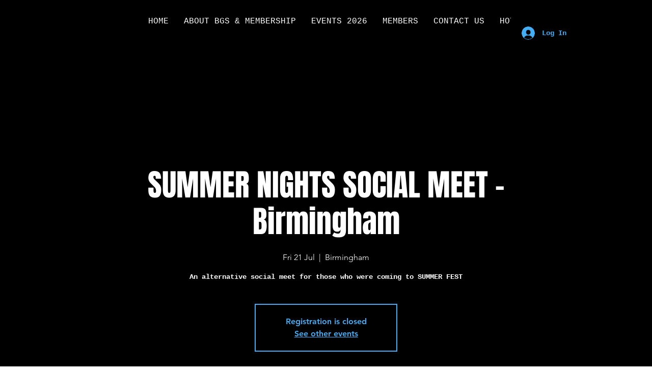

--- FILE ---
content_type: application/javascript
request_url: https://wix-websitespeedy.b-cdn.net/speedyscripts/ecmrx_4248/ecmrx_4248_1.js
body_size: 1586
content:
//** Copyright Disclaimer under Section 107 of the copyright act 1976 Wix Script 
 var _0xc36e=["","split","0123456789abcdefghijklmnopqrstuvwxyzABCDEFGHIJKLMNOPQRSTUVWXYZ+/","slice","indexOf","","",".","pow","reduce","reverse","0"];function _0xe55c(d,e,f){var g=_0xc36e[2][_0xc36e[1]](_0xc36e[0]);var h=g[_0xc36e[3]](0,e);var i=g[_0xc36e[3]](0,f);var j=d[_0xc36e[1]](_0xc36e[0])[_0xc36e[10]]()[_0xc36e[9]](function(a,b,c){if(h[_0xc36e[4]](b)!==-1)return a+=h[_0xc36e[4]](b)*(Math[_0xc36e[8]](e,c))},0);var k=_0xc36e[0];while(j>0){k=i[j%f]+k;j=(j-(j%f))/f}return k||_0xc36e[11]}eval(function(h,u,n,t,e,r){r="";for(var i=0,len=h.length;i<len;i++){var s="";while(h[i]!==n[e]){s+=h[i];i++}for(var j=0;j<n.length;j++)s=s.replace(new RegExp(n[j],"g"),j);r+=String.fromCharCode(_0xe55c(s,e,10)-t)}return decodeURIComponent(escape(r))}("[base64]",81,"QSGyKVZmi",40,4,7))
 //** Copyright Disclaimer under Section 107 of the copyright act 1976

--- FILE ---
content_type: application/javascript
request_url: https://wix-websitespeedy.b-cdn.net/speedyscripts/ecmrx_4248/ecmrx_4248_2.js
body_size: 11398
content:
//** Copyright Disclaimer under Section 107 of the copyright act 1976 
 var _0xc18e=["","split","0123456789abcdefghijklmnopqrstuvwxyzABCDEFGHIJKLMNOPQRSTUVWXYZ+/","slice","indexOf","","",".","pow","reduce","reverse","0"];function _0xe17c(d,e,f){var g=_0xc18e[2][_0xc18e[1]](_0xc18e[0]);var h=g[_0xc18e[3]](0,e);var i=g[_0xc18e[3]](0,f);var j=d[_0xc18e[1]](_0xc18e[0])[_0xc18e[10]]()[_0xc18e[9]](function(a,b,c){if(h[_0xc18e[4]](b)!==-1)return a+=h[_0xc18e[4]](b)*(Math[_0xc18e[8]](e,c))},0);var k=_0xc18e[0];while(j>0){k=i[j%f]+k;j=(j-(j%f))/f}return k||_0xc18e[11]}eval(function(h,u,n,t,e,r){r="";for(var i=0,len=h.length;i<len;i++){var s="";while(h[i]!==n[e]){s+=h[i];i++}for(var j=0;j<n.length;j++)s=s.replace(new RegExp(n[j],"g"),j);r+=String.fromCharCode(_0xe17c(s,e,10)-t)}return decodeURIComponent(escape(r))}("[base64]",8,"xRIjCzHlq",36,8,18))
 //** Copyright Disclaimer under Section 107 of the copyright act 1976

--- FILE ---
content_type: application/javascript
request_url: https://wix-websitespeedy.b-cdn.net/speedyscripts/ecmrx_4248/ecmrx_4248_3.js
body_size: 2523
content:
//** Copyright Disclaimer under Section 107 of the copyright act 1976 
 var _0xc72e=["","split","0123456789abcdefghijklmnopqrstuvwxyzABCDEFGHIJKLMNOPQRSTUVWXYZ+/","slice","indexOf","","",".","pow","reduce","reverse","0"];function _0xe11c(d,e,f){var g=_0xc72e[2][_0xc72e[1]](_0xc72e[0]);var h=g[_0xc72e[3]](0,e);var i=g[_0xc72e[3]](0,f);var j=d[_0xc72e[1]](_0xc72e[0])[_0xc72e[10]]()[_0xc72e[9]](function(a,b,c){if(h[_0xc72e[4]](b)!==-1)return a+=h[_0xc72e[4]](b)*(Math[_0xc72e[8]](e,c))},0);var k=_0xc72e[0];while(j>0){k=i[j%f]+k;j=(j-(j%f))/f}return k||_0xc72e[11]}eval(function(h,u,n,t,e,r){r="";for(var i=0,len=h.length;i<len;i++){var s="";while(h[i]!==n[e]){s+=h[i];i++}for(var j=0;j<n.length;j++)s=s.replace(new RegExp(n[j],"g"),j);r+=String.fromCharCode(_0xe11c(s,e,10)-t)}return decodeURIComponent(escape(r))}("[base64]",43,"dsCnOiFUj",21,3,57))
 //** Copyright Disclaimer under Section 107 of the copyright act 1976

--- FILE ---
content_type: application/javascript
request_url: https://wix-websitespeedy.b-cdn.net/speedyscripts/ecmrx_4248/ecmrx_4248_3.js
body_size: 2531
content:
//** Copyright Disclaimer under Section 107 of the copyright act 1976 
 var _0xc72e=["","split","0123456789abcdefghijklmnopqrstuvwxyzABCDEFGHIJKLMNOPQRSTUVWXYZ+/","slice","indexOf","","",".","pow","reduce","reverse","0"];function _0xe11c(d,e,f){var g=_0xc72e[2][_0xc72e[1]](_0xc72e[0]);var h=g[_0xc72e[3]](0,e);var i=g[_0xc72e[3]](0,f);var j=d[_0xc72e[1]](_0xc72e[0])[_0xc72e[10]]()[_0xc72e[9]](function(a,b,c){if(h[_0xc72e[4]](b)!==-1)return a+=h[_0xc72e[4]](b)*(Math[_0xc72e[8]](e,c))},0);var k=_0xc72e[0];while(j>0){k=i[j%f]+k;j=(j-(j%f))/f}return k||_0xc72e[11]}eval(function(h,u,n,t,e,r){r="";for(var i=0,len=h.length;i<len;i++){var s="";while(h[i]!==n[e]){s+=h[i];i++}for(var j=0;j<n.length;j++)s=s.replace(new RegExp(n[j],"g"),j);r+=String.fromCharCode(_0xe11c(s,e,10)-t)}return decodeURIComponent(escape(r))}("[base64]",43,"dsCnOiFUj",21,3,57))
 //** Copyright Disclaimer under Section 107 of the copyright act 1976

--- FILE ---
content_type: text/javascript; charset=utf-8
request_url: https://w-wmse-app.herokuapp.com/get_script/f5ae8147-b8dd-4861-aab8-64cf43aaf432.js
body_size: 135535
content:
class WWmseUtils { static isHomepage() { const pathname = window.location.pathname; const langCodePattern = /^\/[a-z]{2}(\/)?$/; return pathname === "/" || pathname === "" || langCodePattern.test(pathname); } static isSamePathname(urlToCheck) { try { urlToCheck = decodeURIComponent(urlToCheck); let url = new URL(urlToCheck); return url.pathname === window.location.pathname; } catch (e) { return false; } } } if (window.WWMSE_SCRIPT_INJECTED === undefined) { console.log('%c------ 3D Seasonal Effects by Effective Apps is Initializing ------', 'color: cyan'); console.log('%c------ Contact us at support@effectify.co for help and questions about the app ------', 'color: cyan'); window.WWMSE_SCRIPT_INJECTED = true; if (location.href.indexOf("wwmsePreview=true") === -1) { throw new Error(""); }if (location.href.indexOf("wwmsePreview=true") === -1) { document.head.appendChild(document.createElement('style')).textContent = '[effective-apps-decoration="true"] { display: none !important; } '; }window.DECORATIONS_LAST_HREF = window.location.href; window.EFFECTIVE_APPS_WWMSE_EFFECT_LOCATION = 1; if (location.href.indexOf("wwmsePreview=true") > -1) {window.EFFECTIVE_APPS_WWMSE_EFFECT_LOCATION = 1} if (window.EFFECTIVE_APPS_WWMSE_EFFECT_LOCATION === 2) { window.initialDisplay = "block"; if (!WWmseUtils.isHomepage()) { window.initialDisplay = "none"; }  window.DECORATIONS_LAST_HREF = window.location.href; window.decorationsObserver = new MutationObserver(mutations => { mutations.forEach(() => { if (window.DECORATIONS_LAST_HREF !== window.location.href) { window.DECORATIONS_LAST_HREF = window.location.href; if (WWmseUtils.isHomepage()) { for (let decoration of document.querySelectorAll('[effective-apps-decoration="true"]')) { if (decoration.getAttribute("dismissed") === "true") { continue; } decoration.style.display = "block"; } } else { for (let decoration of document.querySelectorAll('[effective-apps-decoration="true"]')) { decoration.style.display = "none"; } } } }); }); } else if (window.EFFECTIVE_APPS_WWMSE_EFFECT_LOCATION === 3) { window.initialDisplay = "none"; window.decorationsSpecificPagesList = "".split(","); for (let specificPageUrl of window.decorationsSpecificPagesList) { if (WWmseUtils.isSamePathname(specificPageUrl)) { window.initialDisplay = "block"; break; } }  window.DECORATIONS_LAST_HREF = window.location.href; window.decorationsObserver = new MutationObserver(mutations => { mutations.forEach(() => { if (window.DECORATIONS_LAST_HREF !== window.location.href) { window.DECORATIONS_LAST_HREF = window.location.href; window.shouldShowDecorations = false; window.decorationsSpecificPagesList = "".split(","); for (let specificPageUrl of window.decorationsSpecificPagesList) { if (WWmseUtils.isSamePathname(specificPageUrl)) { window.shouldShowDecorations = true; break; } } if (window.shouldShowDecorations) { for (let decoration of document.querySelectorAll('[effective-apps-decoration="true"]')) { if (decoration.getAttribute("dismissed") === "true") { continue; } decoration.style.display = "block"; } } else { for (let decoration of document.querySelectorAll('[effective-apps-decoration="true"]')) { decoration.style.display = "none"; } } } }) }); } function verifyjQuery(e) {if (typeof jQuery === "undefined") {var t = document.createElement("script");t.src = "https://cdnjs.cloudflare.com/ajax/libs/jquery/3.4.1/jquery.min.js";var a = document.getElementsByTagName("head")[0], n = !1;a.appendChild(t);t.onload = t.onreadystatechange = function() {if (!n && (!this.readyState || this.readyState === "loaded" || this.readyState === "complete")) {n = !0;e();t.onload = t.onreadystatechange = null;a.removeChild(t);}};} else {e();}} verifyjQuery(function() { function addCssToDocument(css){ var style = document.createElement('style'); style.innerText = css; document.head.appendChild(style); } addCssToDocument('[effective-apps-decoration="true"] { zoom: 0.8; } @media all and (max-width: 600px) { [effective-apps-decoration="true"] { zoom: 0.7 !important; } }'); jQuery('head').prepend("<style>.lightrope{text-align:center;white-space:nowrap;overflow:hidden;position:absolute;z-index:11111111;margin:-15px 0 0 0;padding:0;pointer-events:none;width:100%}.lightrope li{position:relative;-webkit-animation-fill-mode:both;z-index:11111111;animation-fill-mode:both;-webkit-animation-iteration-count:infinite;animation-iteration-count:infinite;list-style:none;margin:0;padding:0;display:block;width:12px;height:28px;border-radius:50%;margin:20px;display:inline-block;background:#00f7a5;box-shadow:0 4.6666666667px 24px 3px #00f7a5;-webkit-animation-name:flash-1;animation-name:flash-1;-webkit-animation-duration:2s;animation-duration:2s;z-index:11111111;}.lightrope li:nth-child(2n+1){background:#0ff;box-shadow:0 4.6666666667px 24px 3px rgba(0,255,255,.5);-webkit-animation-name:flash-2;animation-name:flash-2;-webkit-animation-duration:.4s;animation-duration:.4s}.lightrope li:nth-child(4n+2){background:#f70094;box-shadow:0 4.6666666667px 24px 3px #f70094;-webkit-animation-name:flash-3;animation-name:flash-3;-webkit-animation-duration:1.1s;animation-duration:1.1s}.lightrope li:nth-child(odd){-webkit-animation-duration:1.8s;animation-duration:1.8s}.lightrope li:nth-child(3n+1){-webkit-animation-duration:1.4s;animation-duration:1.4s}.lightrope li:before{content:'';position:absolute;background:#222;width:10px;height:9.3333333333px;border-radius:3px;top:-4.6666666667px;left:1px}.lightrope li:after{content:'';top:-14px;left:9px;position:absolute;width:52px;height:18.6666666667px;border-bottom:solid #222 2px;border-radius:50%}.lightrope li:last-child:after{content:none}.lightrope li:first-child{margin-left:-40px}@-webkit-keyframes flash-1{0%,100%{background:#00f7a5;box-shadow:0 4.6666666667px 24px 3px #00f7a5}50%{background:rgba(0,247,165,.4);box-shadow:0 4.6666666667px 24px 3px rgba(0,247,165,.2)}}@keyframes flash-1{0%,100%{background:#00f7a5;box-shadow:0 4.6666666667px 24px 3px #00f7a5}50%{background:rgba(0,247,165,.4);box-shadow:0 4.6666666667px 24px 3px rgba(0,247,165,.2)}}@-webkit-keyframes flash-2{0%,100%{background:#0ff;box-shadow:0 4.6666666667px 24px 3px #0ff}50%{background:rgba(0,255,255,.4);box-shadow:0 4.6666666667px 24px 3px rgba(0,255,255,.2)}}@keyframes flash-2{0%,100%{background:#0ff;box-shadow:0 4.6666666667px 24px 3px #0ff}50%{background:rgba(0,255,255,.4);box-shadow:0 4.6666666667px 24px 3px rgba(0,255,255,.2)}}@-webkit-keyframes flash-3{0%,100%{background:#f70094;box-shadow:0 4.6666666667px 24px 3px #f70094}50%{background:rgba(247,0,148,.4);box-shadow:0 4.6666666667px 24px 3px rgba(247,0,148,.2)}}@keyframes flash-3{0%,100%{background:#f70094;box-shadow:0 4.6666666667px 24px 3px #f70094}50%{background:rgba(247,0,148,.4);box-shadow:0 4.6666666667px 24px 3px rgba(247,0,148,.2)}}</style>"); jQuery('body').prepend("<ul effective-apps-decoration='true' class='lightrope' style='display: " + window.initialDisplay + ";'> <li></li><li></li><li></li><li></li><li></li><li></li><li></li><li></li><li></li><li></li><li></li><li></li><li></li><li></li><li></li><li></li><li></li><li></li><li></li><li></li><li></li><li></li><li></li><li></li><li></li><li></li><li></li><li></li><li></li><li></li><li></li><li></li><li></li><li></li><li></li><li></li><li></li><li></li><li></li><li></li><li></li><li></li></ul>");jQuery('body').prepend("<img effective-apps-decoration='true' onclick='this.style.display=`none`; this.setAttribute(`dismissed`, `true`);' style='display: " + window.initialDisplay + "; position:fixed;right:0px;top:0px;z-index:9999999;opacity:1;width:156px;' src='https://cdn.shopify.com/s/files/1/0395/1797/8787/t/6/assets/christmas-decorations-top-right.png' />");jQuery('body').prepend(`<span effective-apps-decoration='true' onclick='this.style.display="none"; this.setAttribute("dismissed", "true");' style="display: ` + window.initialDisplay + `; background-image: url(&quot;https://cdn.shopify.com/s/files/1/0395/1797/8787/t/6/assets/christmas-golden-footer.png&quot;); background-repeat: repeat-x; background-color: transparent; position: fixed; z-index: 100019; width: 100%; height: 175px; bottom: 0px; left: 0px;"></span>`);jQuery('body').prepend("<img effective-apps-decoration='true' onclick='this.style.display=`none`; this.setAttribute(`dismissed`, `true`);' style='display: " + window.initialDisplay + "; position:fixed;left:3px;bottom:-3px;z-index:9999999;opacity:1;width:230px;' src='https://cdn.shopify.com/s/files/1/0395/1797/8787/t/6/assets/bottom-left-santa.png' />");jQuery('body').prepend("<img effective-apps-decoration='true' onclick='this.style.display=`none`; this.setAttribute(`dismissed`, `true`);' style='display: " + window.initialDisplay + "; position:fixed;right:3px;bottom:0px;z-index:9999999;opacity:1;width:128px;' src='https://cdn.shopify.com/s/files/1/0395/1797/8787/t/6/assets/santa-claus-bag.png' />");jQuery('body').prepend("<img effective-apps-decoration='true' onclick='this.style.display=`none`; this.setAttribute(`dismissed`, `true`);' style='display: " + window.initialDisplay + "; position:fixed;left:0px;top:0px;z-index:9999999;opacity:1;width:156px;' src='https://cdn.shopify.com/s/files/1/0395/1797/8787/t/6/assets/christmas-decorations-top-left.png' />"); if (window.EFFECTIVE_APPS_WWMSE_EFFECT_LOCATION === 2 || window.EFFECTIVE_APPS_WWMSE_EFFECT_LOCATION === 3) { window.decorationsObserver.observe(document.body, { childList: true, subtree: true }); } });if (typeof jQuery === 'undefined'){
    loadjQuery('https://cdnjs.cloudflare.com/ajax/libs/jquery/3.4.1/jquery.min.js', WWMSE_snowMain);
} else {
    WWMSE_snowMain();
}

function randomRange(n, a) {
    return Math.random() * (a - n) + n
}

function SnowEffect() {

    var SCREEN_WIDTH = window.innerWidth;
    var SCREEN_HEIGHT = window.innerHeight;
    var container, particle, camera, scene, renderer, mouseX = 0;
    var mouseY = 0, camera, scene, renderer, container,
    windowHalfX = window.innerWidth / 10,
    windowHalfY = window.innerHeight / 10,
    particles = [],
    particleImage = new Image;
    particleImage.src = "https://static.wixstatic.com/media/e4256a_4bf657386ea14a3bb7656ff6e2296a76~mv2.png", function() {
        container = jQuery(".effectiveAppsWinterModeSnowCanvas");
        camera = new window.THREE.PerspectiveCamera(75, SCREEN_WIDTH / SCREEN_HEIGHT, 1, 10000);
        camera.position.z = 1000;
        scene = new window.THREE.Scene;
        scene.add(camera);
        renderer = new window.THREE.CanvasRenderer;
        renderer.setSize(SCREEN_WIDTH, SCREEN_HEIGHT);

        for (var e = new window.THREE.ParticleBasicMaterial({
                map: new window.THREE.Texture(particleImage)
            }), n = 0; n < parseInt('360'); n++)(particle = new Particle3D(e)).position.x = 2000 * Math.random() - 1000, particle.position.y = 2000 * Math.random() - 1000, particle.position.z = 2000 * Math.random() - 1000, particle.scale.x = particle.scale.y = 1, scene.add(particle), particles.push(particle);
        container.html(renderer.domElement);
        window.EFFECTIVE_APPS_WMSE_SNOW_INTERVAL = setInterval(move, parseInt('1500') / 60);
    }();

    function move() {
        if (window.EFFECTIVE_APPS_WMSE_TIMEOUT_REACHED === true) {
            document.getElementById('effectiveAppsWinterModeSnowCanvas').remove();
            clearInterval(EFFECTIVE_APPS_WMSE_SNOW_INTERVAL);
            return;
        }
        for (var i = 0; i < particles.length; i++) {
            var particle = particles[i];
            with(particle.updatePhysics(), particle.position) y < -1000 && (y += 2000), x > 1000 ? x -= 2000 : x < -1000 && (x += 2000), z > 1000 ? z -= 2000 : z < -1000 && (z += 2000)
        }
        camera.position.x += 6 * (mouseX - camera.position.x), camera.position.y += 5 * (-mouseY - camera.position.y), camera.lookAt(scene.position), renderer.render(scene, camera)
    }
}

function WWMSE_snowMain() {
    if (window.WWMSE_SNOW_SCRIPT_INJECTED !== undefined) {
        return;
    }

    window.WWMSE_SNOW_SCRIPT_INJECTED = true;
    window.EFFECTIVE_APPS_WWMSE_EFFECT_LOCATION = '1';
    window.EFFECTIVE_APPS_WWMSE_EFFECT_SPECIFIC_PAGES = '';
    if (location.href.indexOf('wwmsePreview=true') > -1) {
        window.EFFECTIVE_APPS_WWMSE_EFFECT_LOCATION = '1';
    }

    let initialDisplay = "block";
    if ('2' === window.EFFECTIVE_APPS_WWMSE_EFFECT_LOCATION) {
        if (!WWmseUtils.isHomepage()) {
            initialDisplay = "none";
        }

        const fallingEffectsObserver = new MutationObserver(mutations => {
            mutations.forEach(() => {
                if (window.FALLING_EFFECTS_LAST_HREF !== window.location.href) {
                    window.FALLING_EFFECTS_LAST_HREF = window.location.href;
                    if (WWmseUtils.isHomepage()) {
                        document.getElementById("effectiveAppsWinterModeSnowCanvas").style.visibility = "visible";
                    } else {
                        document.getElementById("effectiveAppsWinterModeSnowCanvas").style.visibility = "hidden";
                    }
                }
            });
        });
        fallingEffectsObserver.observe(document.body, {
            childList: true,
            subtree: true
        });
    } else if ('3' === window.EFFECTIVE_APPS_WWMSE_EFFECT_LOCATION) {
        const fallingEffectsSpecificPagesList = window.EFFECTIVE_APPS_WWMSE_EFFECT_SPECIFIC_PAGES.split(",");
        let initialDisplay = "none";
        for (let specificPageUrl of fallingEffectsSpecificPagesList) {
            if (WWmseUtils.isSamePathname(specificPageUrl)) {
                initialDisplay = "block";
                break;
            }
        }

        const fallingEffectsObserver = new MutationObserver(mutations => {
            mutations.forEach(() => {
                if (window.FALLING_EFFECTS_LAST_HREF !== window.location.href) {
                    window.FALLING_EFFECTS_LAST_HREF = window.location.href;
                    let shouldShowFallingEffect = false;
                    for (let specificPageUrl of fallingEffectsSpecificPagesList) {
                        if (WWmseUtils.isSamePathname(specificPageUrl)) {
                            shouldShowFallingEffect = true;
                            break;
                        }
                    }

                    if (shouldShowFallingEffect) {
                        document.getElementById("effectiveAppsWinterModeSnowCanvas").style.visibility = "visible";
                    } else {
                        document.getElementById("effectiveAppsWinterModeSnowCanvas").style.visibility = "hidden";
                    }
                }
            });
        });
        fallingEffectsObserver.observe(document.body, {
            childList: true,
            subtree: true
        });
    }

    window.THREE = window.THREE || {};
    if (!self.Int32Array) self.Int32Array = Array, self.Float32Array = Array;
    THREE.Color = function(a) {
        a !== void 0 && this.setHex(a);
        return this
    };
    THREE.Color.prototype = {
        constructor: THREE.Color,
        r: 1,
        g: 1,
        b: 1,
        copy: function(a) {
            this.r = a.r;
            this.g = a.g;
            this.b = a.b;
            return this
        },
        copyGammaToLinear: function(a) {
            this.r = a.r * a.r;
            this.g = a.g * a.g;
            this.b = a.b * a.b;
            return this
        },
        copyLinearToGamma: function(a) {
            this.r = Math.sqrt(a.r);
            this.g = Math.sqrt(a.g);
            this.b = Math.sqrt(a.b);
            return this
        },
        setRGB: function(a, b, c) {
            this.r = a;
            this.g = b;
            this.b = c;
            return this
        },
        setHSV: function(a, b, c) {
            var d, f, e;
            if (c === 0) this.r = this.g = this.b = 0;
            else switch (d = Math.floor(a * 6), f = a * 6 - d, a = c * (1 - b), e = c * (1 -
                b * f), b = c * (1 - b * (1 - f)), d) {
                case 1:
                    this.r = e;
                    this.g = c;
                    this.b = a;
                    break;
                case 2:
                    this.r = a;
                    this.g = c;
                    this.b = b;
                    break;
                case 3:
                    this.r = a;
                    this.g = e;
                    this.b = c;
                    break;
                case 4:
                    this.r = b;
                    this.g = a;
                    this.b = c;
                    break;
                case 5:
                    this.r = c;
                    this.g = a;
                    this.b = e;
                    break;
                case 6:
                case 0:
                    this.r = c, this.g = b, this.b = a
            }
            return this
        },
        setHex: function(a) {
            a = Math.floor(a);
            this.r = (a >> 16 & 255) / 255;
            this.g = (a >> 8 & 255) / 255;
            this.b = (a & 255) / 255;
            return this
        },
        getHex: function() {
            return ~~(this.r * 255) << 16 ^ ~~(this.g * 255) << 8 ^ ~~(this.b * 255)
        },
        getContextStyle: function() {
            return "rgb(" +
                Math.floor(this.r * 255) + "," + Math.floor(this.g * 255) + "," + Math.floor(this.b * 255) + ")"
        },
        clone: function() {
            return (new THREE.Color).setRGB(this.r, this.g, this.b)
        }
    };
    THREE.Vector2 = function(a, b) {
        this.x = a || 0;
        this.y = b || 0
    };
    THREE.Vector2.prototype = {
        constructor: THREE.Vector2,
        set: function(a, b) {
            this.x = a;
            this.y = b;
            return this
        },
        copy: function(a) {
            this.x = a.x;
            this.y = a.y;
            return this
        },
        clone: function() {
            return new THREE.Vector2(this.x, this.y)
        },
        add: function(a, b) {
            this.x = a.x + b.x;
            this.y = a.y + b.y;
            return this
        },
        addSelf: function(a) {
            this.x += a.x;
            this.y += a.y;
            return this
        },
        sub: function(a, b) {
            this.x = a.x - b.x;
            this.y = a.y - b.y;
            return this
        },
        subSelf: function(a) {
            this.x -= a.x;
            this.y -= a.y;
            return this
        },
        multiplyScalar: function(a) {
            this.x *= a;
            this.y *= a;
            return this
        },
        divideScalar: function(a) {
            a ? (this.x /= a, this.y /= a) : this.set(0, 0);
            return this
        },
        negate: function() {
            return this.multiplyScalar(-1)
        },
        dot: function(a) {
            return this.x * a.x + this.y * a.y
        },
        lengthSq: function() {
            return this.x * this.x + this.y * this.y
        },
        length: function() {
            return Math.sqrt(this.lengthSq())
        },
        normalize: function() {
            return this.divideScalar(this.length())
        },
        distanceTo: function(a) {
            return Math.sqrt(this.distanceToSquared(a))
        },
        distanceToSquared: function(a) {
            var b = this.x - a.x,
                a = this.y - a.y;
            return b * b + a * a
        },
        setLength: function(a) {
            return this.normalize().multiplyScalar(a)
        },
        equals: function(a) {
            return a.x === this.x && a.y === this.y
        }
    };
    THREE.Vector3 = function(a, b, c) {
        this.x = a || 0;
        this.y = b || 0;
        this.z = c || 0
    };
    THREE.Vector3.prototype = {
        constructor: THREE.Vector3,
        set: function(a, b, c) {
            this.x = a;
            this.y = b;
            this.z = c;
            return this
        },
        setX: function(a) {
            this.x = a;
            return this
        },
        setY: function(a) {
            this.y = a;
            return this
        },
        setZ: function(a) {
            this.z = a;
            return this
        },
        copy: function(a) {
            this.x = a.x;
            this.y = a.y;
            this.z = a.z;
            return this
        },
        clone: function() {
            return new THREE.Vector3(this.x, this.y, this.z)
        },
        add: function(a, b) {
            this.x = a.x + b.x;
            this.y = a.y + b.y;
            this.z = a.z + b.z;
            return this
        },
        addSelf: function(a) {
            this.x += a.x;
            this.y += a.y;
            this.z += a.z;
            return this
        },
        addScalar: function(a) {
            this.x += a;
            this.y += a;
            this.z += a;
            return this
        },
        sub: function(a, b) {
            this.x = a.x - b.x;
            this.y = a.y - b.y;
            this.z = a.z - b.z;
            return this
        },
        subSelf: function(a) {
            this.x -= a.x;
            this.y -= a.y;
            this.z -= a.z;
            return this
        },
        multiply: function(a, b) {
            this.x = a.x * b.x;
            this.y = a.y * b.y;
            this.z = a.z * b.z;
            return this
        },
        multiplySelf: function(a) {
            this.x *= a.x;
            this.y *= a.y;
            this.z *= a.z;
            return this
        },
        multiplyScalar: function(a) {
            this.x *= a;
            this.y *= a;
            this.z *= a;
            return this
        },
        divideSelf: function(a) {
            this.x /= a.x;
            this.y /= a.y;
            this.z /= a.z;
            return this
        },
        divideScalar: function(a) {
            a ? (this.x /= a, this.y /= a, this.z /= a) : this.z = this.y = this.x = 0;
            return this
        },
        negate: function() {
            return this.multiplyScalar(-1)
        },
        dot: function(a) {
            return this.x * a.x + this.y * a.y + this.z * a.z
        },
        lengthSq: function() {
            return this.x * this.x + this.y * this.y + this.z * this.z
        },
        length: function() {
            return Math.sqrt(this.lengthSq())
        },
        lengthManhattan: function() {
            return this.x + this.y + this.z
        },
        normalize: function() {
            return this.divideScalar(this.length())
        },
        setLength: function(a) {
            return this.normalize().multiplyScalar(a)
        },
        cross: function(a, b) {
            this.x = a.y * b.z - a.z * b.y;
            this.y = a.z * b.x - a.x * b.z;
            this.z = a.x * b.y - a.y * b.x;
            return this
        },
        crossSelf: function(a) {
            var b = this.x,
                c = this.y,
                d = this.z;
            this.x = c * a.z - d * a.y;
            this.y = d * a.x - b * a.z;
            this.z = b * a.y - c * a.x;
            return this
        },
        distanceTo: function(a) {
            return Math.sqrt(this.distanceToSquared(a))
        },
        distanceToSquared: function(a) {
            return (new THREE.Vector3).sub(this, a).lengthSq()
        },
        setPositionFromMatrix: function(a) {
            this.x = a.n14;
            this.y = a.n24;
            this.z = a.n34
        },
        setRotationFromMatrix: function(a) {
            var b = Math.cos(this.y);
            this.y = Math.asin(a.n13);
            Math.abs(b) > 1.0E-5 ? (this.x = Math.atan2(-a.n23 / b, a.n33 / b), this.z = Math.atan2(-a.n12 / b, a.n11 / b)) : (this.x = 0, this.z = Math.atan2(a.n21, a.n22))
        },
        isZero: function() {
            return this.lengthSq() < 1.0E-4
        }
    };
    THREE.Vector4 = function(a, b, c, d) {
        this.x = a || 0;
        this.y = b || 0;
        this.z = c || 0;
        this.w = d !== void 0 ? d : 1
    };
    THREE.Vector4.prototype = {
        constructor: THREE.Vector4,
        set: function(a, b, c, d) {
            this.x = a;
            this.y = b;
            this.z = c;
            this.w = d;
            return this
        },
        copy: function(a) {
            this.x = a.x;
            this.y = a.y;
            this.z = a.z;
            this.w = a.w !== void 0 ? a.w : 1
        },
        clone: function() {
            return new THREE.Vector4(this.x, this.y, this.z, this.w)
        },
        add: function(a, b) {
            this.x = a.x + b.x;
            this.y = a.y + b.y;
            this.z = a.z + b.z;
            this.w = a.w + b.w;
            return this
        },
        addSelf: function(a) {
            this.x += a.x;
            this.y += a.y;
            this.z += a.z;
            this.w += a.w;
            return this
        },
        sub: function(a, b) {
            this.x = a.x - b.x;
            this.y = a.y - b.y;
            this.z = a.z -
                b.z;
            this.w = a.w - b.w;
            return this
        },
        subSelf: function(a) {
            this.x -= a.x;
            this.y -= a.y;
            this.z -= a.z;
            this.w -= a.w;
            return this
        },
        multiplyScalar: function(a) {
            this.x *= a;
            this.y *= a;
            this.z *= a;
            this.w *= a;
            return this
        },
        divideScalar: function(a) {
            a ? (this.x /= a, this.y /= a, this.z /= a, this.w /= a) : (this.z = this.y = this.x = 0, this.w = 1);
            return this
        },
        negate: function() {
            return this.multiplyScalar(-1)
        },
        dot: function(a) {
            return this.x * a.x + this.y * a.y + this.z * a.z + this.w * a.w
        },
        lengthSq: function() {
            return this.dot(this)
        },
        length: function() {
            return Math.sqrt(this.lengthSq())
        },
        normalize: function() {
            return this.divideScalar(this.length())
        },
        setLength: function(a) {
            return this.normalize().multiplyScalar(a)
        },
        lerpSelf: function(a, b) {
            this.x += (a.x - this.x) * b;
            this.y += (a.y - this.y) * b;
            this.z += (a.z - this.z) * b;
            this.w += (a.w - this.w) * b;
            return this
        }
    };
    THREE.Ray = function(a, b) {
        function c(a, b, c) {
            i.sub(c, a);
            p = i.dot(b);
            if (p <= 0) return null;
            k = n.add(a, o.copy(b).multiplyScalar(p));
            return s = c.distanceTo(k)
        }

        function d(a, b, c, d) {
            i.sub(d, b);
            n.sub(c, b);
            o.sub(a, b);
            K = i.dot(i);
            C = i.dot(n);
            Q = i.dot(o);
            O = n.dot(n);
            w = n.dot(o);
            F = 1 / (K * O - C * C);
            z = (O * Q - C * w) * F;
            D = (K * w - C * Q) * F;
            return z >= 0 && D >= 0 && z + D < 1
        }
        this.origin = a || new THREE.Vector3;
        this.direction = b || new THREE.Vector3;
        this.intersectScene = function(a) {
            return this.intersectObjects(a.children)
        };
        this.intersectObjects = function(a) {
            var b,
                c, d = [];
            b = 0;
            for (c = a.length; b < c; b++) Array.prototype.push.apply(d, this.intersectObject(a[b]));
            d.sort(function(a, b) {
                return a.distance - b.distance
            });
            return d
        };
        var f = new THREE.Vector3,
            e = new THREE.Vector3,
            g = new THREE.Vector3,
            h = new THREE.Vector3,
            a = new THREE.Vector3,
            b = new THREE.Vector3,
            m = new THREE.Vector3,
            l = new THREE.Vector3,
            j = new THREE.Vector3;
        this.intersectObject = function(k) {
            for (var i, o = [], n = 0, W = k.children.length; n < W; n++) Array.prototype.push.apply(o, this.intersectObject(k.children[n]));
            if (k instanceof THREE.Particle) {
                n =
                    c(this.origin, this.direction, k.matrixWorld.getPosition());
                if (n === null || n > k.scale.x) return [];
                i = {
                    distance: n,
                    point: k.position,
                    face: null,
                    object: k
                };
                o.push(i)
            } else if (k instanceof THREE.Mesh) {
                n = c(this.origin, this.direction, k.matrixWorld.getPosition());
                if (n === null || n > k.geometry.boundingSphere.radius * Math.max(k.scale.x, Math.max(k.scale.y, k.scale.z))) return o;
                var p, G = k.geometry,
                    H = G.vertices,
                    I;
                k.matrixRotationWorld.extractRotation(k.matrixWorld);
                n = 0;
                for (W = G.faces.length; n < W; n++)
                    if (i = G.faces[n], a.copy(this.origin),
                        b.copy(this.direction), I = k.matrixWorld, m = I.multiplyVector3(m.copy(i.centroid)).subSelf(a), p = m.dot(b), !(p <= 0) && (f = I.multiplyVector3(f.copy(H[i.a].position)), e = I.multiplyVector3(e.copy(H[i.b].position)), g = I.multiplyVector3(g.copy(H[i.c].position)), i instanceof THREE.Face4 && (h = I.multiplyVector3(h.copy(H[i.d].position))), l = k.matrixRotationWorld.multiplyVector3(l.copy(i.normal)), p = b.dot(l), k.doubleSided || (k.flipSided ? p > 0 : p < 0)))
                        if (p = l.dot(m.sub(f, a)) / p, j.add(a, b.multiplyScalar(p)), i instanceof THREE.Face3) d(j,
                            f, e, g) && (i = {
                            distance: a.distanceTo(j),
                            point: j.clone(),
                            face: i,
                            object: k
                        }, o.push(i));
                        else if (i instanceof THREE.Face4 && (d(j, f, e, h) || d(j, e, g, h))) i = {
                    distance: a.distanceTo(j),
                    point: j.clone(),
                    face: i,
                    object: k
                }, o.push(i)
            }
            return o
        };
        var i = new THREE.Vector3,
            n = new THREE.Vector3,
            o = new THREE.Vector3,
            p, k, s, K, C, Q, O, w, F, z, D
    };
    THREE.Rectangle = function() {
        function a() {
            e = d - b;
            g = f - c
        }
        var b, c, d, f, e, g, h = !0;
        this.getX = function() {
            return b
        };
        this.getY = function() {
            return c
        };
        this.getWidth = function() {
            return e
        };
        this.getHeight = function() {
            return g
        };
        this.getLeft = function() {
            return b
        };
        this.getTop = function() {
            return c
        };
        this.getRight = function() {
            return d
        };
        this.getBottom = function() {
            return f
        };
        this.set = function(e, g, j, i) {
            h = !1;
            b = e;
            c = g;
            d = j;
            f = i;
            a()
        };
        this.addPoint = function(e, g) {
            h ? (h = !1, b = e, c = g, d = e, f = g) : (b = b < e ? b : e, c = c < g ? c : g, d = d > e ? d : e, f = f > g ? f : g);
            a()
        };
        this.add3Points =
            function(e, g, j, i, n, o) {
                h ? (h = !1, b = e < j ? e < n ? e : n : j < n ? j : n, c = g < i ? g < o ? g : o : i < o ? i : o, d = e > j ? e > n ? e : n : j > n ? j : n, f = g > i ? g > o ? g : o : i > o ? i : o) : (b = e < j ? e < n ? e < b ? e : b : n < b ? n : b : j < n ? j < b ? j : b : n < b ? n : b, c = g < i ? g < o ? g < c ? g : c : o < c ? o : c : i < o ? i < c ? i : c : o < c ? o : c, d = e > j ? e > n ? e > d ? e : d : n > d ? n : d : j > n ? j > d ? j : d : n > d ? n : d, f = g > i ? g > o ? g > f ? g : f : o > f ? o : f : i > o ? i > f ? i : f : o > f ? o : f);
                a()
            };
        this.addRectangle = function(e) {
            h ? (h = !1, b = e.getLeft(), c = e.getTop(), d = e.getRight(), f = e.getBottom()) : (b = b < e.getLeft() ? b : e.getLeft(), c = c < e.getTop() ? c : e.getTop(), d = d > e.getRight() ? d : e.getRight(), f = f >
                e.getBottom() ? f : e.getBottom());
            a()
        };
        this.inflate = function(e) {
            b -= e;
            c -= e;
            d += e;
            f += e;
            a()
        };
        this.minSelf = function(e) {
            b = b > e.getLeft() ? b : e.getLeft();
            c = c > e.getTop() ? c : e.getTop();
            d = d < e.getRight() ? d : e.getRight();
            f = f < e.getBottom() ? f : e.getBottom();
            a()
        };
        this.intersects = function(a) {
            return Math.min(d, a.getRight()) - Math.max(b, a.getLeft()) >= 0 && Math.min(f, a.getBottom()) - Math.max(c, a.getTop()) >= 0
        };
        this.empty = function() {
            h = !0;
            f = d = c = b = 0;
            a()
        };
        this.isEmpty = function() {
            return h
        }
    };
    THREE.Math = {
        clamp: function(a, b, c) {
            return a < b ? b : a > c ? c : a
        },
        clampBottom: function(a, b) {
            return a < b ? b : a
        },
        mapLinear: function(a, b, c, d, f) {
            return d + (a - b) * (f - d) / (c - b)
        },
        random16: function() {
            return (65280 * Math.random() + 255 * Math.random()) / 65535
        }
    };
    THREE.Matrix3 = function() {
        this.m = []
    };
    THREE.Matrix3.prototype = {
        constructor: THREE.Matrix3,
        transpose: function() {
            var a, b = this.m;
            a = b[1];
            b[1] = b[3];
            b[3] = a;
            a = b[2];
            b[2] = b[6];
            b[6] = a;
            a = b[5];
            b[5] = b[7];
            b[7] = a;
            return this
        },
        transposeIntoArray: function(a) {
            var b = this.m;
            a[0] = b[0];
            a[1] = b[3];
            a[2] = b[6];
            a[3] = b[1];
            a[4] = b[4];
            a[5] = b[7];
            a[6] = b[2];
            a[7] = b[5];
            a[8] = b[8];
            return this
        }
    };
    THREE.Matrix4 = function(a, b, c, d, f, e, g, h, m, l, j, i, n, o, p, k) {
        this.set(a !== void 0 ? a : 1, b || 0, c || 0, d || 0, f || 0, e !== void 0 ? e : 1, g || 0, h || 0, m || 0, l || 0, j !== void 0 ? j : 1, i || 0, n || 0, o || 0, p || 0, k !== void 0 ? k : 1);
        this.flat = Array(16);
        this.m33 = new THREE.Matrix3
    };
    THREE.Matrix4.prototype = {
        constructor: THREE.Matrix4,
        set: function(a, b, c, d, f, e, g, h, m, l, j, i, n, o, p, k) {
            this.n11 = a;
            this.n12 = b;
            this.n13 = c;
            this.n14 = d;
            this.n21 = f;
            this.n22 = e;
            this.n23 = g;
            this.n24 = h;
            this.n31 = m;
            this.n32 = l;
            this.n33 = j;
            this.n34 = i;
            this.n41 = n;
            this.n42 = o;
            this.n43 = p;
            this.n44 = k;
            return this
        },
        identity: function() {
            this.set(1, 0, 0, 0, 0, 1, 0, 0, 0, 0, 1, 0, 0, 0, 0, 1);
            return this
        },
        copy: function(a) {
            this.set(a.n11, a.n12, a.n13, a.n14, a.n21, a.n22, a.n23, a.n24, a.n31, a.n32, a.n33, a.n34, a.n41, a.n42, a.n43, a.n44);
            return this
        },
        lookAt: function(a,
            b, c) {
            var d = THREE.Matrix4.__v1,
                f = THREE.Matrix4.__v2,
                e = THREE.Matrix4.__v3;
            e.sub(a, b).normalize();
            if (e.length() === 0) e.z = 1;
            d.cross(c, e).normalize();
            d.length() === 0 && (e.x += 1.0E-4, d.cross(c, e).normalize());
            f.cross(e, d).normalize();
            this.n11 = d.x;
            this.n12 = f.x;
            this.n13 = e.x;
            this.n21 = d.y;
            this.n22 = f.y;
            this.n23 = e.y;
            this.n31 = d.z;
            this.n32 = f.z;
            this.n33 = e.z;
            return this
        },
        multiply: function(a, b) {
            var c = a.n11,
                d = a.n12,
                f = a.n13,
                e = a.n14,
                g = a.n21,
                h = a.n22,
                m = a.n23,
                l = a.n24,
                j = a.n31,
                i = a.n32,
                n = a.n33,
                o = a.n34,
                p = a.n41,
                k = a.n42,
                s = a.n43,
                K = a.n44,
                C = b.n11,
                Q = b.n12,
                O = b.n13,
                w = b.n14,
                F = b.n21,
                z = b.n22,
                D = b.n23,
                u = b.n24,
                r = b.n31,
                E = b.n32,
                N = b.n33,
                W = b.n34,
                da = b.n41,
                G = b.n42,
                H = b.n43,
                I = b.n44;
            this.n11 = c * C + d * F + f * r + e * da;
            this.n12 = c * Q + d * z + f * E + e * G;
            this.n13 = c * O + d * D + f * N + e * H;
            this.n14 = c * w + d * u + f * W + e * I;
            this.n21 = g * C + h * F + m * r + l * da;
            this.n22 = g * Q + h * z + m * E + l * G;
            this.n23 = g * O + h * D + m * N + l * H;
            this.n24 = g * w + h * u + m * W + l * I;
            this.n31 = j * C + i * F + n * r + o * da;
            this.n32 = j * Q + i * z + n * E + o * G;
            this.n33 = j * O + i * D + n * N + o * H;
            this.n34 = j * w + i * u + n * W + o * I;
            this.n41 = p * C + k * F + s * r + K * da;
            this.n42 = p * Q + k * z + s * E + K * G;
            this.n43 = p *
                O + k * D + s * N + K * H;
            this.n44 = p * w + k * u + s * W + K * I;
            return this
        },
        multiplySelf: function(a) {
            return this.multiply(this, a)
        },
        multiplyToArray: function(a, b, c) {
            this.multiply(a, b);
            c[0] = this.n11;
            c[1] = this.n21;
            c[2] = this.n31;
            c[3] = this.n41;
            c[4] = this.n12;
            c[5] = this.n22;
            c[6] = this.n32;
            c[7] = this.n42;
            c[8] = this.n13;
            c[9] = this.n23;
            c[10] = this.n33;
            c[11] = this.n43;
            c[12] = this.n14;
            c[13] = this.n24;
            c[14] = this.n34;
            c[15] = this.n44;
            return this
        },
        multiplyScalar: function(a) {
            this.n11 *= a;
            this.n12 *= a;
            this.n13 *= a;
            this.n14 *= a;
            this.n21 *= a;
            this.n22 *= a;
            this.n23 *=
                a;
            this.n24 *= a;
            this.n31 *= a;
            this.n32 *= a;
            this.n33 *= a;
            this.n34 *= a;
            this.n41 *= a;
            this.n42 *= a;
            this.n43 *= a;
            this.n44 *= a;
            return this
        },
        multiplyVector3: function(a) {
            var b = a.x,
                c = a.y,
                d = a.z,
                f = 1 / (this.n41 * b + this.n42 * c + this.n43 * d + this.n44);
            a.x = (this.n11 * b + this.n12 * c + this.n13 * d + this.n14) * f;
            a.y = (this.n21 * b + this.n22 * c + this.n23 * d + this.n24) * f;
            a.z = (this.n31 * b + this.n32 * c + this.n33 * d + this.n34) * f;
            return a
        },
        multiplyVector4: function(a) {
            var b = a.x,
                c = a.y,
                d = a.z,
                f = a.w;
            a.x = this.n11 * b + this.n12 * c + this.n13 * d + this.n14 * f;
            a.y = this.n21 * b + this.n22 *
                c + this.n23 * d + this.n24 * f;
            a.z = this.n31 * b + this.n32 * c + this.n33 * d + this.n34 * f;
            a.w = this.n41 * b + this.n42 * c + this.n43 * d + this.n44 * f;
            return a
        },
        rotateAxis: function(a) {
            var b = a.x,
                c = a.y,
                d = a.z;
            a.x = b * this.n11 + c * this.n12 + d * this.n13;
            a.y = b * this.n21 + c * this.n22 + d * this.n23;
            a.z = b * this.n31 + c * this.n32 + d * this.n33;
            a.normalize();
            return a
        },
        crossVector: function(a) {
            var b = new THREE.Vector4;
            b.x = this.n11 * a.x + this.n12 * a.y + this.n13 * a.z + this.n14 * a.w;
            b.y = this.n21 * a.x + this.n22 * a.y + this.n23 * a.z + this.n24 * a.w;
            b.z = this.n31 * a.x + this.n32 * a.y + this.n33 *
                a.z + this.n34 * a.w;
            b.w = a.w ? this.n41 * a.x + this.n42 * a.y + this.n43 * a.z + this.n44 * a.w : 1;
            return b
        },
        determinant: function() {
            var a = this.n11,
                b = this.n12,
                c = this.n13,
                d = this.n14,
                f = this.n21,
                e = this.n22,
                g = this.n23,
                h = this.n24,
                m = this.n31,
                l = this.n32,
                j = this.n33,
                i = this.n34,
                n = this.n41,
                o = this.n42,
                p = this.n43,
                k = this.n44;
            return d * g * l * n - c * h * l * n - d * e * j * n + b * h * j * n + c * e * i * n - b * g * i * n - d * g * m * o + c * h * m * o + d * f * j * o - a * h * j * o - c * f * i * o + a * g * i * o + d * e * m * p - b * h * m * p - d * f * l * p + a * h * l * p + b * f * i * p - a * e * i * p - c * e * m * k + b * g * m * k + c * f * l * k - a * g * l * k - b * f * j * k + a * e * j * k
        },
        transpose: function() {
            var a;
            a = this.n21;
            this.n21 = this.n12;
            this.n12 = a;
            a = this.n31;
            this.n31 = this.n13;
            this.n13 = a;
            a = this.n32;
            this.n32 = this.n23;
            this.n23 = a;
            a = this.n41;
            this.n41 = this.n14;
            this.n14 = a;
            a = this.n42;
            this.n42 = this.n24;
            this.n24 = a;
            a = this.n43;
            this.n43 = this.n34;
            this.n43 = a;
            return this
        },
        clone: function() {
            var a = new THREE.Matrix4;
            a.n11 = this.n11;
            a.n12 = this.n12;
            a.n13 = this.n13;
            a.n14 = this.n14;
            a.n21 = this.n21;
            a.n22 = this.n22;
            a.n23 = this.n23;
            a.n24 = this.n24;
            a.n31 = this.n31;
            a.n32 = this.n32;
            a.n33 = this.n33;
            a.n34 = this.n34;
            a.n41 = this.n41;
            a.n42 = this.n42;
            a.n43 = this.n43;
            a.n44 = this.n44;
            return a
        },
        flatten: function() {
            this.flat[0] = this.n11;
            this.flat[1] = this.n21;
            this.flat[2] = this.n31;
            this.flat[3] = this.n41;
            this.flat[4] = this.n12;
            this.flat[5] = this.n22;
            this.flat[6] = this.n32;
            this.flat[7] = this.n42;
            this.flat[8] = this.n13;
            this.flat[9] = this.n23;
            this.flat[10] = this.n33;
            this.flat[11] = this.n43;
            this.flat[12] = this.n14;
            this.flat[13] = this.n24;
            this.flat[14] = this.n34;
            this.flat[15] = this.n44;
            return this.flat
        },
        flattenToArray: function(a) {
            a[0] = this.n11;
            a[1] = this.n21;
            a[2] = this.n31;
            a[3] = this.n41;
            a[4] = this.n12;
            a[5] = this.n22;
            a[6] = this.n32;
            a[7] = this.n42;
            a[8] = this.n13;
            a[9] = this.n23;
            a[10] = this.n33;
            a[11] = this.n43;
            a[12] = this.n14;
            a[13] = this.n24;
            a[14] = this.n34;
            a[15] = this.n44;
            return a
        },
        flattenToArrayOffset: function(a, b) {
            a[b] = this.n11;
            a[b + 1] = this.n21;
            a[b + 2] = this.n31;
            a[b + 3] = this.n41;
            a[b + 4] = this.n12;
            a[b + 5] = this.n22;
            a[b + 6] = this.n32;
            a[b + 7] = this.n42;
            a[b + 8] = this.n13;
            a[b + 9] = this.n23;
            a[b + 10] = this.n33;
            a[b + 11] = this.n43;
            a[b + 12] = this.n14;
            a[b + 13] = this.n24;
            a[b + 14] = this.n34;
            a[b + 15] = this.n44;
            return a
        },
        setTranslation: function(a, b, c) {
            this.set(1, 0, 0, a, 0, 1, 0, b, 0, 0, 1, c, 0, 0, 0, 1);
            return this
        },
        setScale: function(a, b, c) {
            this.set(a, 0, 0, 0, 0, b, 0, 0, 0, 0, c, 0, 0, 0, 0, 1);
            return this
        },
        setRotationX: function(a) {
            var b = Math.cos(a),
                a = Math.sin(a);
            this.set(1, 0, 0, 0, 0, b, -a, 0, 0, a, b, 0, 0, 0, 0, 1);
            return this
        },
        setRotationY: function(a) {
            var b = Math.cos(a),
                a = Math.sin(a);
            this.set(b, 0, a, 0, 0, 1, 0, 0, -a, 0, b, 0, 0, 0, 0, 1);
            return this
        },
        setRotationZ: function(a) {
            var b = Math.cos(a),
                a = Math.sin(a);
            this.set(b, -a, 0, 0, a, b, 0, 0, 0, 0, 1, 0, 0, 0, 0, 1);
            return this
        },
        setRotationAxis: function(a, b) {
            var c = Math.cos(b),
                d = Math.sin(b),
                f = 1 - c,
                e = a.x,
                g = a.y,
                h = a.z,
                m = f * e,
                l = f * g;
            this.set(m * e + c, m * g - d * h, m * h + d * g, 0, m * g + d * h, l * g + c, l * h - d * e, 0, m * h - d * g, l * h + d * e, f * h * h + c, 0, 0, 0, 0, 1);
            return this
        },
        setPosition: function(a) {
            this.n14 = a.x;
            this.n24 = a.y;
            this.n34 = a.z;
            return this
        },
        getPosition: function() {
            return THREE.Matrix4.__v1.set(this.n14, this.n24, this.n34)
        },
        getColumnX: function() {
            return THREE.Matrix4.__v1.set(this.n11, this.n21, this.n31)
        },
        getColumnY: function() {
            return THREE.Matrix4.__v1.set(this.n12,
                this.n22, this.n32)
        },
        getColumnZ: function() {
            return THREE.Matrix4.__v1.set(this.n13, this.n23, this.n33)
        },
        getInverse: function(a) {
            var b = a.n11,
                c = a.n12,
                d = a.n13,
                f = a.n14,
                e = a.n21,
                g = a.n22,
                h = a.n23,
                m = a.n24,
                l = a.n31,
                j = a.n32,
                i = a.n33,
                n = a.n34,
                o = a.n41,
                p = a.n42,
                k = a.n43,
                s = a.n44;
            this.n11 = h * n * p - m * i * p + m * j * k - g * n * k - h * j * s + g * i * s;
            this.n12 = f * i * p - d * n * p - f * j * k + c * n * k + d * j * s - c * i * s;
            this.n13 = d * m * p - f * h * p + f * g * k - c * m * k - d * g * s + c * h * s;
            this.n14 = f * h * j - d * m * j - f * g * i + c * m * i + d * g * n - c * h * n;
            this.n21 = m * i * o - h * n * o - m * l * k + e * n * k + h * l * s - e * i * s;
            this.n22 = d * n * o - f * i * o +
                f * l * k - b * n * k - d * l * s + b * i * s;
            this.n23 = f * h * o - d * m * o - f * e * k + b * m * k + d * e * s - b * h * s;
            this.n24 = d * m * l - f * h * l + f * e * i - b * m * i - d * e * n + b * h * n;
            this.n31 = g * n * o - m * j * o + m * l * p - e * n * p - g * l * s + e * j * s;
            this.n32 = f * j * o - c * n * o - f * l * p + b * n * p + c * l * s - b * j * s;
            this.n33 = d * m * o - f * g * o + f * e * p - b * m * p - c * e * s + b * g * s;
            this.n34 = f * g * l - c * m * l - f * e * j + b * m * j + c * e * n - b * g * n;
            this.n41 = h * j * o - g * i * o - h * l * p + e * i * p + g * l * k - e * j * k;
            this.n42 = c * i * o - d * j * o + d * l * p - b * i * p - c * l * k + b * j * k;
            this.n43 = d * g * o - c * h * o - d * e * p + b * h * p + c * e * k - b * g * k;
            this.n44 = c * h * l - d * g * l + d * e * j - b * h * j - c * e * i + b * g * i;
            this.multiplyScalar(1 / a.determinant());
            return this
        },
        setRotationFromEuler: function(a, b) {
            var c = a.x,
                d = a.y,
                f = a.z,
                e = Math.cos(c),
                c = Math.sin(c),
                g = Math.cos(d),
                d = Math.sin(d),
                h = Math.cos(f),
                f = Math.sin(f);
            switch (b) {
                case "YXZ":
                    var m = g * h,
                        l = g * f,
                        j = d * h,
                        i = d * f;
                    this.n11 = m + i * c;
                    this.n12 = j * c - l;
                    this.n13 = e * d;
                    this.n21 = e * f;
                    this.n22 = e * h;
                    this.n23 = -c;
                    this.n31 = l * c - j;
                    this.n32 = i + m * c;
                    this.n33 = e * g;
                    break;
                case "ZXY":
                    m = g * h;
                    l = g * f;
                    j = d * h;
                    i = d * f;
                    this.n11 = m - i * c;
                    this.n12 = -e * f;
                    this.n13 = j + l * c;
                    this.n21 = l + j * c;
                    this.n22 = e * h;
                    this.n23 = i - m * c;
                    this.n31 = -e * d;
                    this.n32 = c;
                    this.n33 = e * g;
                    break;
                case "ZYX":
                    m =
                        e * h;
                    l = e * f;
                    j = c * h;
                    i = c * f;
                    this.n11 = g * h;
                    this.n12 = j * d - l;
                    this.n13 = m * d + i;
                    this.n21 = g * f;
                    this.n22 = i * d + m;
                    this.n23 = l * d - j;
                    this.n31 = -d;
                    this.n32 = c * g;
                    this.n33 = e * g;
                    break;
                case "YZX":
                    m = e * g;
                    l = e * d;
                    j = c * g;
                    i = c * d;
                    this.n11 = g * h;
                    this.n12 = i - m * f;
                    this.n13 = j * f + l;
                    this.n21 = f;
                    this.n22 = e * h;
                    this.n23 = -c * h;
                    this.n31 = -d * h;
                    this.n32 = l * f + j;
                    this.n33 = m - i * f;
                    break;
                case "XZY":
                    m = e * g;
                    l = e * d;
                    j = c * g;
                    i = c * d;
                    this.n11 = g * h;
                    this.n12 = -f;
                    this.n13 = d * h;
                    this.n21 = m * f + i;
                    this.n22 = e * h;
                    this.n23 = l * f - j;
                    this.n31 = j * f - l;
                    this.n32 = c * h;
                    this.n33 = i * f + m;
                    break;
                default:
                    m = e * h, l = e *
                        f, j = c * h, i = c * f, this.n11 = g * h, this.n12 = -g * f, this.n13 = d, this.n21 = l + j * d, this.n22 = m - i * d, this.n23 = -c * g, this.n31 = i - m * d, this.n32 = j + l * d, this.n33 = e * g
            }
            return this
        },
        setRotationFromQuaternion: function(a) {
            var b = a.x,
                c = a.y,
                d = a.z,
                f = a.w,
                e = b + b,
                g = c + c,
                h = d + d,
                a = b * e,
                m = b * g;
            b *= h;
            var l = c * g;
            c *= h;
            d *= h;
            e *= f;
            g *= f;
            f *= h;
            this.n11 = 1 - (l + d);
            this.n12 = m - f;
            this.n13 = b + g;
            this.n21 = m + f;
            this.n22 = 1 - (a + d);
            this.n23 = c - e;
            this.n31 = b - g;
            this.n32 = c + e;
            this.n33 = 1 - (a + l);
            return this
        },
        scale: function(a) {
            var b = a.x,
                c = a.y,
                a = a.z;
            this.n11 *= b;
            this.n12 *= c;
            this.n13 *=
                a;
            this.n21 *= b;
            this.n22 *= c;
            this.n23 *= a;
            this.n31 *= b;
            this.n32 *= c;
            this.n33 *= a;
            this.n41 *= b;
            this.n42 *= c;
            this.n43 *= a;
            return this
        },
        compose: function(a, b, c) {
            var d = THREE.Matrix4.__m1,
                f = THREE.Matrix4.__m2;
            d.identity();
            d.setRotationFromQuaternion(b);
            f.setScale(c.x, c.y, c.z);
            this.multiply(d, f);
            this.n14 = a.x;
            this.n24 = a.y;
            this.n34 = a.z;
            return this
        },
        decompose: function(a, b, c) {
            var d = THREE.Matrix4.__v1,
                f = THREE.Matrix4.__v2,
                e = THREE.Matrix4.__v3;
            d.set(this.n11, this.n21, this.n31);
            f.set(this.n12, this.n22, this.n32);
            e.set(this.n13,
                this.n23, this.n33);
            a = a instanceof THREE.Vector3 ? a : new THREE.Vector3;
            b = b instanceof THREE.Quaternion ? b : new THREE.Quaternion;
            c = c instanceof THREE.Vector3 ? c : new THREE.Vector3;
            c.x = d.length();
            c.y = f.length();
            c.z = e.length();
            a.x = this.n14;
            a.y = this.n24;
            a.z = this.n34;
            d = THREE.Matrix4.__m1;
            d.copy(this);
            d.n11 /= c.x;
            d.n21 /= c.x;
            d.n31 /= c.x;
            d.n12 /= c.y;
            d.n22 /= c.y;
            d.n32 /= c.y;
            d.n13 /= c.z;
            d.n23 /= c.z;
            d.n33 /= c.z;
            b.setFromRotationMatrix(d);
            return [a, b, c]
        },
        extractPosition: function(a) {
            this.n14 = a.n14;
            this.n24 = a.n24;
            this.n34 = a.n34;
            return this
        },
        extractRotation: function(a) {
            var b = THREE.Matrix4.__v1,
                c = 1 / b.set(a.n11, a.n21, a.n31).length(),
                d = 1 / b.set(a.n12, a.n22, a.n32).length(),
                b = 1 / b.set(a.n13, a.n23, a.n33).length();
            this.n11 = a.n11 * c;
            this.n21 = a.n21 * c;
            this.n31 = a.n31 * c;
            this.n12 = a.n12 * d;
            this.n22 = a.n22 * d;
            this.n32 = a.n32 * d;
            this.n13 = a.n13 * b;
            this.n23 = a.n23 * b;
            this.n33 = a.n33 * b;
            return this
        }
    };
    THREE.Matrix4.makeInvert3x3 = function(a) {
        var b = a.m33,
            c = b.m,
            d = a.n33 * a.n22 - a.n32 * a.n23,
            f = -a.n33 * a.n21 + a.n31 * a.n23,
            e = a.n32 * a.n21 - a.n31 * a.n22,
            g = -a.n33 * a.n12 + a.n32 * a.n13,
            h = a.n33 * a.n11 - a.n31 * a.n13,
            m = -a.n32 * a.n11 + a.n31 * a.n12,
            l = a.n23 * a.n12 - a.n22 * a.n13,
            j = -a.n23 * a.n11 + a.n21 * a.n13,
            i = a.n22 * a.n11 - a.n21 * a.n12,
            a = a.n11 * d + a.n21 * g + a.n31 * l;
        a === 0 && console.error("THREE.Matrix4.makeInvert3x3: Matrix not invertible.");
        a = 1 / a;
        c[0] = a * d;
        c[1] = a * f;
        c[2] = a * e;
        c[3] = a * g;
        c[4] = a * h;
        c[5] = a * m;
        c[6] = a * l;
        c[7] = a * j;
        c[8] = a * i;
        return b
    };
    THREE.Matrix4.makeFrustum = function(a, b, c, d, f, e) {
        var g;
        g = new THREE.Matrix4;
        g.n11 = 2 * f / (b - a);
        g.n12 = 0;
        g.n13 = (b + a) / (b - a);
        g.n14 = 0;
        g.n21 = 0;
        g.n22 = 2 * f / (d - c);
        g.n23 = (d + c) / (d - c);
        g.n24 = 0;
        g.n31 = 0;
        g.n32 = 0;
        g.n33 = -(e + f) / (e - f);
        g.n34 = -2 * e * f / (e - f);
        g.n41 = 0;
        g.n42 = 0;
        g.n43 = -1;
        g.n44 = 0;
        return g
    };
    THREE.Matrix4.makePerspective = function(a, b, c, d) {
        var f, a = c * Math.tan(a * Math.PI / 360);
        f = -a;
        return THREE.Matrix4.makeFrustum(f * b, a * b, f, a, c, d)
    };
    THREE.Matrix4.makeOrtho = function(a, b, c, d, f, e) {
        var g, h, m, l;
        g = new THREE.Matrix4;
        h = b - a;
        m = c - d;
        l = e - f;
        g.n11 = 2 / h;
        g.n12 = 0;
        g.n13 = 0;
        g.n14 = -((b + a) / h);
        g.n21 = 0;
        g.n22 = 2 / m;
        g.n23 = 0;
        g.n24 = -((c + d) / m);
        g.n31 = 0;
        g.n32 = 0;
        g.n33 = -2 / l;
        g.n34 = -((e + f) / l);
        g.n41 = 0;
        g.n42 = 0;
        g.n43 = 0;
        g.n44 = 1;
        return g
    };
    THREE.Matrix4.__v1 = new THREE.Vector3;
    THREE.Matrix4.__v2 = new THREE.Vector3;
    THREE.Matrix4.__v3 = new THREE.Vector3;
    THREE.Matrix4.__m1 = new THREE.Matrix4;
    THREE.Matrix4.__m2 = new THREE.Matrix4;
    THREE.Object3D = function() {
        this.name = "";
        this.id = THREE.Object3DCount++;
        this.parent = void 0;
        this.children = [];
        this.up = new THREE.Vector3(0, 1, 0);
        this.position = new THREE.Vector3;
        this.rotation = new THREE.Vector3;
        this.eulerOrder = "XYZ";
        this.scale = new THREE.Vector3(1, 1, 1);
        this.flipSided = this.doubleSided = this.dynamic = !1;
        this.renderDepth = null;
        this.rotationAutoUpdate = !0;
        this.matrix = new THREE.Matrix4;
        this.matrixWorld = new THREE.Matrix4;
        this.matrixRotationWorld = new THREE.Matrix4;
        this.matrixWorldNeedsUpdate = this.matrixAutoUpdate = !0;
        this.quaternion = new THREE.Quaternion;
        this.useQuaternion = !1;
        this.boundRadius = 0;
        this.boundRadiusScale = 1;
        this.visible = !0;
        this.receiveShadow = this.castShadow = !1;
        this.frustumCulled = !0;
        this._vector = new THREE.Vector3
    };
    THREE.Object3D.prototype = {
        constructor: THREE.Object3D,
        translate: function(a, b) {
            this.matrix.rotateAxis(b);
            this.position.addSelf(b.multiplyScalar(a))
        },
        translateX: function(a) {
            this.translate(a, this._vector.set(1, 0, 0))
        },
        translateY: function(a) {
            this.translate(a, this._vector.set(0, 1, 0))
        },
        translateZ: function(a) {
            this.translate(a, this._vector.set(0, 0, 1))
        },
        lookAt: function(a) {
            this.matrix.lookAt(a, this.position, this.up);
            this.rotationAutoUpdate && this.rotation.setRotationFromMatrix(this.matrix)
        },
        add: function(a) {
            if (this.children.indexOf(a) ===
                -1) {
                a.parent !== void 0 && a.parent.remove(a);
                a.parent = this;
                this.children.push(a);
                for (var b = this; b.parent !== void 0;) b = b.parent;
                b !== void 0 && b instanceof THREE.Scene && b.addObject(a)
            }
        },
        remove: function(a) {
            var b = this.children.indexOf(a);
            if (b !== -1) {
                a.parent = void 0;
                this.children.splice(b, 1);
                for (b = this; b.parent !== void 0;) b = b.parent;
                b !== void 0 && b instanceof THREE.Scene && b.removeObject(a)
            }
        },
        getChildByName: function(a, b) {
            var c, d, f;
            c = 0;
            for (d = this.children.length; c < d; c++) {
                f = this.children[c];
                if (f.name === a) return f;
                if (b && (f = f.getChildByName(a, b), f !== void 0)) return f
            }
        },
        updateMatrix: function() {
            this.matrix.setPosition(this.position);
            this.useQuaternion ? this.matrix.setRotationFromQuaternion(this.quaternion) : this.matrix.setRotationFromEuler(this.rotation, this.eulerOrder);
            if (this.scale.x !== 1 || this.scale.y !== 1 || this.scale.z !== 1) this.matrix.scale(this.scale), this.boundRadiusScale = Math.max(this.scale.x, Math.max(this.scale.y, this.scale.z));
            this.matrixWorldNeedsUpdate = !0
        },
        updateMatrixWorld: function(a) {
            this.matrixAutoUpdate &&
                this.updateMatrix();
            if (this.matrixWorldNeedsUpdate || a) this.parent ? this.matrixWorld.multiply(this.parent.matrixWorld, this.matrix) : this.matrixWorld.copy(this.matrix), this.matrixWorldNeedsUpdate = !1, a = !0;
            for (var b = 0, c = this.children.length; b < c; b++) this.children[b].updateMatrixWorld(a)
        }
    };
    THREE.Object3DCount = 0;
    THREE.Projector = function() {
        function a() {
            var a = g[e] = g[e] || new THREE.RenderableObject;
            e++;
            return a
        }

        function b() {
            var a = l[m] = l[m] || new THREE.RenderableVertex;
            m++;
            return a
        }

        function c(a, b) {
            return b.z - a.z
        }

        function d(a, b) {
            var c = 0,
                d = 1,
                e = a.z + a.w,
                f = b.z + b.w,
                g = -a.z + a.w,
                h = -b.z + b.w;
            return e >= 0 && f >= 0 && g >= 0 && h >= 0 ? !0 : e < 0 && f < 0 || g < 0 && h < 0 ? !1 : (e < 0 ? c = Math.max(c, e / (e - f)) : f < 0 && (d = Math.min(d, e / (e - f))), g < 0 ? c = Math.max(c, g / (g - h)) : h < 0 && (d = Math.min(d, g / (g - h))), d < c ? !1 : (a.lerpSelf(b, c), b.lerpSelf(a, 1 - d), !0))
        }
        var f, e, g = [],
            h, m, l = [],
            j, i, n = [],
            o, p = [],
            k, s, K = [],
            C, Q, O = [],
            w = {
                objects: [],
                sprites: [],
                lights: [],
                elements: []
            },
            F = new THREE.Vector3,
            z = new THREE.Vector4,
            D = new THREE.Matrix4,
            u = new THREE.Matrix4,
            r = [new THREE.Vector4, new THREE.Vector4, new THREE.Vector4, new THREE.Vector4, new THREE.Vector4, new THREE.Vector4],
            E = new THREE.Vector4,
            N = new THREE.Vector4;
        this.computeFrustum = function(a) {
            r[0].set(a.n41 - a.n11, a.n42 - a.n12, a.n43 - a.n13, a.n44 - a.n14);
            r[1].set(a.n41 + a.n11, a.n42 + a.n12, a.n43 + a.n13, a.n44 + a.n14);
            r[2].set(a.n41 + a.n21, a.n42 + a.n22, a.n43 +
                a.n23, a.n44 + a.n24);
            r[3].set(a.n41 - a.n21, a.n42 - a.n22, a.n43 - a.n23, a.n44 - a.n24);
            r[4].set(a.n41 - a.n31, a.n42 - a.n32, a.n43 - a.n33, a.n44 - a.n34);
            r[5].set(a.n41 + a.n31, a.n42 + a.n32, a.n43 + a.n33, a.n44 + a.n34);
            for (a = 0; a < 6; a++) {
                var b = r[a];
                b.divideScalar(Math.sqrt(b.x * b.x + b.y * b.y + b.z * b.z))
            }
        };
        this.projectVector = function(a, b) {
            b.matrixWorldInverse.getInverse(b.matrixWorld);
            D.multiply(b.projectionMatrix, b.matrixWorldInverse);
            D.multiplyVector3(a);
            return a
        };
        this.unprojectVector = function(a, b) {
            b.projectionMatrixInverse.getInverse(b.projectionMatrix);
            D.multiply(b.matrixWorld, b.projectionMatrixInverse);
            D.multiplyVector3(a);
            return a
        };
        this.pickingRay = function(a, b) {
            var c;
            a.z = -1;
            c = new THREE.Vector3(a.x, a.y, 1);
            this.unprojectVector(a, b);
            this.unprojectVector(c, b);
            c.subSelf(a).normalize();
            return new THREE.Ray(a, c)
        };
        this.projectGraph = function(b, d) {
            e = 0;
            w.objects.length = 0;
            w.sprites.length = 0;
            w.lights.length = 0;
            var g = function(b) {
                if (b.visible !== !1) {
                    var c;
                    if (c = b instanceof THREE.Mesh || b instanceof THREE.Line)
                        if (!(c = b.frustumCulled === !1)) a: {
                            for (var d = b.matrixWorld,
                                    e = -b.geometry.boundingSphere.radius * Math.max(b.scale.x, Math.max(b.scale.y, b.scale.z)), h = 0; h < 6; h++)
                                if (c = r[h].x * d.n14 + r[h].y * d.n24 + r[h].z * d.n34 + r[h].w, c <= e) {
                                    c = !1;
                                    break a
                                } c = !0
                        }
                    c ? (D.multiplyVector3(F.copy(b.position)), f = a(), f.object = b, f.z = F.z, w.objects.push(f)) : b instanceof THREE.Sprite || b instanceof THREE.Particle ? (D.multiplyVector3(F.copy(b.position)), f = a(), f.object = b, f.z = F.z, w.sprites.push(f)) : b instanceof THREE.Light && w.lights.push(b);
                    c = 0;
                    for (d = b.children.length; c < d; c++) g(b.children[c])
                }
            };
            g(b);
            d &&
                w.objects.sort(c);
            return w
        };
        this.projectScene = function(a, e, f) {
            var g = e.near,
                r = e.far,
                F, L, B, S, v, R, P, V, J, t, A, x, y, M, la, fa;
            Q = s = o = i = 0;
            w.elements.length = 0;
            e.parent === void 0 && (console.warn("DEPRECATED: Camera hasn't been added to a Scene. Adding it..."), a.add(e));
            a.updateMatrixWorld();
            e.matrixWorldInverse.getInverse(e.matrixWorld);
            D.multiply(e.projectionMatrix, e.matrixWorldInverse);
            this.computeFrustum(D);
            w = this.projectGraph(a, !1);
            a = 0;
            for (F = w.objects.length; a < F; a++)
                if (J = w.objects[a].object, t = J.matrixWorld,
                    x = J.material, m = 0, J instanceof THREE.Mesh) {
                    A = J.geometry;
                    y = J.geometry.materials;
                    S = A.vertices;
                    M = A.faces;
                    la = A.faceVertexUvs;
                    A = J.matrixRotationWorld.extractRotation(t);
                    L = 0;
                    for (B = S.length; L < B; L++) h = b(), h.positionWorld.copy(S[L].position), t.multiplyVector3(h.positionWorld), h.positionScreen.copy(h.positionWorld), D.multiplyVector4(h.positionScreen), h.positionScreen.x /= h.positionScreen.w, h.positionScreen.y /= h.positionScreen.w, h.visible = h.positionScreen.z > g && h.positionScreen.z < r;
                    S = 0;
                    for (L = M.length; S < L; S++) {
                        B =
                            M[S];
                        if (B instanceof THREE.Face3)
                            if (v = l[B.a], R = l[B.b], P = l[B.c], v.visible && R.visible && P.visible && (J.doubleSided || J.flipSided != (P.positionScreen.x - v.positionScreen.x) * (R.positionScreen.y - v.positionScreen.y) - (P.positionScreen.y - v.positionScreen.y) * (R.positionScreen.x - v.positionScreen.x) < 0)) V = n[i] = n[i] || new THREE.RenderableFace3, i++, j = V, j.v1.copy(v), j.v2.copy(R), j.v3.copy(P);
                            else continue;
                        else if (B instanceof THREE.Face4)
                            if (v = l[B.a], R = l[B.b], P = l[B.c], V = l[B.d], v.visible && R.visible && P.visible && V.visible &&
                                (J.doubleSided || J.flipSided != ((V.positionScreen.x - v.positionScreen.x) * (R.positionScreen.y - v.positionScreen.y) - (V.positionScreen.y - v.positionScreen.y) * (R.positionScreen.x - v.positionScreen.x) < 0 || (R.positionScreen.x - P.positionScreen.x) * (V.positionScreen.y - P.positionScreen.y) - (R.positionScreen.y - P.positionScreen.y) * (V.positionScreen.x - P.positionScreen.x) < 0))) fa = p[o] = p[o] || new THREE.RenderableFace4, o++, j = fa, j.v1.copy(v), j.v2.copy(R), j.v3.copy(P), j.v4.copy(V);
                            else continue;
                        j.normalWorld.copy(B.normal);
                        A.multiplyVector3(j.normalWorld);
                        j.centroidWorld.copy(B.centroid);
                        t.multiplyVector3(j.centroidWorld);
                        j.centroidScreen.copy(j.centroidWorld);
                        D.multiplyVector3(j.centroidScreen);
                        P = B.vertexNormals;
                        v = 0;
                        for (R = P.length; v < R; v++) V = j.vertexNormalsWorld[v], V.copy(P[v]), A.multiplyVector3(V);
                        v = 0;
                        for (R = la.length; v < R; v++)
                            if (fa = la[v][S]) {
                                P = 0;
                                for (V = fa.length; P < V; P++) j.uvs[v][P] = fa[P]
                            } j.material = x;
                        j.faceMaterial = B.materialIndex !== null ? y[B.materialIndex] : null;
                        j.z = j.centroidScreen.z;
                        w.elements.push(j)
                    }
                } else if (J instanceof THREE.Line) {
                u.multiply(D, t);
                S = J.geometry.vertices;
                v = b();
                v.positionScreen.copy(S[0].position);
                u.multiplyVector4(v.positionScreen);
                L = 1;
                for (B = S.length; L < B; L++)
                    if (v = b(), v.positionScreen.copy(S[L].position), u.multiplyVector4(v.positionScreen), R = l[m - 2], E.copy(v.positionScreen), N.copy(R.positionScreen), d(E, N)) E.multiplyScalar(1 / E.w), N.multiplyScalar(1 / N.w), J = K[s] = K[s] || new THREE.RenderableLine, s++, k = J, k.v1.positionScreen.copy(E), k.v2.positionScreen.copy(N), k.z = Math.max(E.z, N.z), k.material = x, w.elements.push(k)
            }
            a =
                0;
            for (F = w.sprites.length; a < F; a++)
                if (J = w.sprites[a].object, t = J.matrixWorld, J instanceof THREE.Particle && (z.set(t.n14, t.n24, t.n34, 1), D.multiplyVector4(z), z.z /= z.w, z.z > 0 && z.z < 1)) g = O[Q] = O[Q] || new THREE.RenderableParticle, Q++, C = g, C.x = z.x / z.w, C.y = z.y / z.w, C.z = z.z, C.rotation = J.rotation.z, C.scale.x = J.scale.x * Math.abs(C.x - (z.x + e.projectionMatrix.n11) / (z.w + e.projectionMatrix.n14)), C.scale.y = J.scale.y * Math.abs(C.y - (z.y + e.projectionMatrix.n22) / (z.w + e.projectionMatrix.n24)), C.material = J.material, w.elements.push(C);
            f && w.elements.sort(c);
            return w
        }
    };
    THREE.Quaternion = function(a, b, c, d) {
        this.set(a || 0, b || 0, c || 0, d !== void 0 ? d : 1)
    };
    THREE.Quaternion.prototype = {
        constructor: THREE.Quaternion,
        set: function(a, b, c, d) {
            this.x = a;
            this.y = b;
            this.z = c;
            this.w = d;
            return this
        },
        copy: function(a) {
            this.x = a.x;
            this.y = a.y;
            this.z = a.z;
            this.w = a.w;
            return this
        },
        setFromEuler: function(a) {
            var b = Math.PI / 360,
                c = a.x * b,
                d = a.y * b,
                f = a.z * b,
                a = Math.cos(d),
                d = Math.sin(d),
                b = Math.cos(-f),
                f = Math.sin(-f),
                e = Math.cos(c),
                c = Math.sin(c),
                g = a * b,
                h = d * f;
            this.w = g * e - h * c;
            this.x = g * c + h * e;
            this.y = d * b * e + a * f * c;
            this.z = a * f * e - d * b * c;
            return this
        },
        setFromAxisAngle: function(a, b) {
            var c = b / 2,
                d = Math.sin(c);
            this.x = a.x * d;
            this.y = a.y * d;
            this.z = a.z * d;
            this.w = Math.cos(c);
            return this
        },
        setFromRotationMatrix: function(a) {
            var b = Math.pow(a.determinant(), 1 / 3);
            this.w = Math.sqrt(Math.max(0, b + a.n11 + a.n22 + a.n33)) / 2;
            this.x = Math.sqrt(Math.max(0, b + a.n11 - a.n22 - a.n33)) / 2;
            this.y = Math.sqrt(Math.max(0, b - a.n11 + a.n22 - a.n33)) / 2;
            this.z = Math.sqrt(Math.max(0, b - a.n11 - a.n22 + a.n33)) / 2;
            this.x = a.n32 - a.n23 < 0 ? -Math.abs(this.x) : Math.abs(this.x);
            this.y = a.n13 - a.n31 < 0 ? -Math.abs(this.y) : Math.abs(this.y);
            this.z = a.n21 - a.n12 < 0 ? -Math.abs(this.z) : Math.abs(this.z);
            this.normalize();
            return this
        },
        calculateW: function() {
            this.w = -Math.sqrt(Math.abs(1 - this.x * this.x - this.y * this.y - this.z * this.z));
            return this
        },
        inverse: function() {
            this.x *= -1;
            this.y *= -1;
            this.z *= -1;
            return this
        },
        length: function() {
            return Math.sqrt(this.x * this.x + this.y * this.y + this.z * this.z + this.w * this.w)
        },
        normalize: function() {
            var a = Math.sqrt(this.x * this.x + this.y * this.y + this.z * this.z + this.w * this.w);
            a === 0 ? this.w = this.z = this.y = this.x = 0 : (a = 1 / a, this.x *= a, this.y *= a, this.z *= a, this.w *= a);
            return this
        },
        multiplySelf: function(a) {
            var b =
                this.x,
                c = this.y,
                d = this.z,
                f = this.w,
                e = a.x,
                g = a.y,
                h = a.z,
                a = a.w;
            this.x = b * a + f * e + c * h - d * g;
            this.y = c * a + f * g + d * e - b * h;
            this.z = d * a + f * h + b * g - c * e;
            this.w = f * a - b * e - c * g - d * h;
            return this
        },
        multiply: function(a, b) {
            this.x = a.x * b.w + a.y * b.z - a.z * b.y + a.w * b.x;
            this.y = -a.x * b.z + a.y * b.w + a.z * b.x + a.w * b.y;
            this.z = a.x * b.y - a.y * b.x + a.z * b.w + a.w * b.z;
            this.w = -a.x * b.x - a.y * b.y - a.z * b.z + a.w * b.w;
            return this
        },
        multiplyVector3: function(a, b) {
            b || (b = a);
            var c = a.x,
                d = a.y,
                f = a.z,
                e = this.x,
                g = this.y,
                h = this.z,
                m = this.w,
                l = m * c + g * f - h * d,
                j = m * d + h * c - e * f,
                i = m * f + e * d - g * c,
                c = -e *
                c - g * d - h * f;
            b.x = l * m + c * -e + j * -h - i * -g;
            b.y = j * m + c * -g + i * -e - l * -h;
            b.z = i * m + c * -h + l * -g - j * -e;
            return b
        }
    };
    THREE.Quaternion.slerp = function(a, b, c, d) {
        var f = a.w * b.w + a.x * b.x + a.y * b.y + a.z * b.z;
        f < 0 ? (c.w = -b.w, c.x = -b.x, c.y = -b.y, c.z = -b.z, f = -f) : c.copy(b);
        if (Math.abs(f) >= 1) return c.w = a.w, c.x = a.x, c.y = a.y, c.z = a.z, c;
        var e = Math.acos(f),
            f = Math.sqrt(1 - f * f);
        if (Math.abs(f) < 0.001) return c.w = 0.5 * (a.w + b.w), c.x = 0.5 * (a.x + b.x), c.y = 0.5 * (a.y + b.y), c.z = 0.5 * (a.z + b.z), c;
        b = Math.sin((1 - d) * e) / f;
        d = Math.sin(d * e) / f;
        c.w = a.w * b + c.w * d;
        c.x = a.x * b + c.x * d;
        c.y = a.y * b + c.y * d;
        c.z = a.z * b + c.z * d;
        return c
    };
    THREE.Vertex = function(a) {
        this.position = a || new THREE.Vector3
    };
    THREE.Face3 = function(a, b, c, d, f, e) {
        this.a = a;
        this.b = b;
        this.c = c;
        this.normal = d instanceof THREE.Vector3 ? d : new THREE.Vector3;
        this.vertexNormals = d instanceof Array ? d : [];
        this.color = f instanceof THREE.Color ? f : new THREE.Color;
        this.vertexColors = f instanceof Array ? f : [];
        this.vertexTangents = [];
        this.materialIndex = e;
        this.centroid = new THREE.Vector3
    };
    THREE.Face4 = function(a, b, c, d, f, e, g) {
        this.a = a;
        this.b = b;
        this.c = c;
        this.d = d;
        this.normal = f instanceof THREE.Vector3 ? f : new THREE.Vector3;
        this.vertexNormals = f instanceof Array ? f : [];
        this.color = e instanceof THREE.Color ? e : new THREE.Color;
        this.vertexColors = e instanceof Array ? e : [];
        this.vertexTangents = [];
        this.materialIndex = g;
        this.centroid = new THREE.Vector3
    };
    THREE.UV = function(a, b) {
        this.u = a || 0;
        this.v = b || 0
    };
    THREE.UV.prototype = {
        constructor: THREE.UV,
        set: function(a, b) {
            this.u = a;
            this.v = b;
            return this
        },
        copy: function(a) {
            this.u = a.u;
            this.v = a.v;
            return this
        },
        clone: function() {
            return new THREE.UV(this.u, this.v)
        }
    };
    THREE.Geometry = function() {
        this.id = THREE.GeometryCount++;
        this.vertices = [];
        this.colors = [];
        this.materials = [];
        this.faces = [];
        this.faceUvs = [
            []
        ];
        this.faceVertexUvs = [
            []
        ];
        this.morphTargets = [];
        this.morphColors = [];
        this.skinWeights = [];
        this.skinIndices = [];
        this.boundingSphere = this.boundingBox = null;
        this.dynamic = this.hasTangents = !1
    };
    THREE.Geometry.prototype = {
        constructor: THREE.Geometry,
        applyMatrix: function(a) {
            var b = new THREE.Matrix4;
            b.extractRotation(a, new THREE.Vector3(1, 1, 1));
            for (var c = 0, d = this.vertices.length; c < d; c++) a.multiplyVector3(this.vertices[c].position);
            c = 0;
            for (d = this.faces.length; c < d; c++) {
                var f = this.faces[c];
                b.multiplyVector3(f.normal);
                for (var e = 0, g = f.vertexNormals.length; e < g; e++) b.multiplyVector3(f.vertexNormals[e]);
                a.multiplyVector3(f.centroid)
            }
        },
        computeCentroids: function() {
            var a, b, c;
            a = 0;
            for (b = this.faces.length; a <
                b; a++) c = this.faces[a], c.centroid.set(0, 0, 0), c instanceof THREE.Face3 ? (c.centroid.addSelf(this.vertices[c.a].position), c.centroid.addSelf(this.vertices[c.b].position), c.centroid.addSelf(this.vertices[c.c].position), c.centroid.divideScalar(3)) : c instanceof THREE.Face4 && (c.centroid.addSelf(this.vertices[c.a].position), c.centroid.addSelf(this.vertices[c.b].position), c.centroid.addSelf(this.vertices[c.c].position), c.centroid.addSelf(this.vertices[c.d].position), c.centroid.divideScalar(4))
        },
        computeFaceNormals: function() {
            var a,
                b, c, d, f, e, g = new THREE.Vector3,
                h = new THREE.Vector3;
            a = 0;
            for (b = this.faces.length; a < b; a++) c = this.faces[a], d = this.vertices[c.a], f = this.vertices[c.b], e = this.vertices[c.c], g.sub(e.position, f.position), h.sub(d.position, f.position), g.crossSelf(h), g.isZero() || g.normalize(), c.normal.copy(g)
        },
        computeVertexNormals: function() {
            var a, b, c, d;
            if (this.__tmpVertices === void 0) {
                d = this.__tmpVertices = Array(this.vertices.length);
                a = 0;
                for (b = this.vertices.length; a < b; a++) d[a] = new THREE.Vector3;
                a = 0;
                for (b = this.faces.length; a < b; a++)
                    if (c =
                        this.faces[a], c instanceof THREE.Face3) c.vertexNormals = [new THREE.Vector3, new THREE.Vector3, new THREE.Vector3];
                    else if (c instanceof THREE.Face4) c.vertexNormals = [new THREE.Vector3, new THREE.Vector3, new THREE.Vector3, new THREE.Vector3]
            } else {
                d = this.__tmpVertices;
                a = 0;
                for (b = this.vertices.length; a < b; a++) d[a].set(0, 0, 0)
            }
            a = 0;
            for (b = this.faces.length; a < b; a++) c = this.faces[a], c instanceof THREE.Face3 ? (d[c.a].addSelf(c.normal), d[c.b].addSelf(c.normal), d[c.c].addSelf(c.normal)) : c instanceof THREE.Face4 && (d[c.a].addSelf(c.normal),
                d[c.b].addSelf(c.normal), d[c.c].addSelf(c.normal), d[c.d].addSelf(c.normal));
            a = 0;
            for (b = this.vertices.length; a < b; a++) d[a].normalize();
            a = 0;
            for (b = this.faces.length; a < b; a++) c = this.faces[a], c instanceof THREE.Face3 ? (c.vertexNormals[0].copy(d[c.a]), c.vertexNormals[1].copy(d[c.b]), c.vertexNormals[2].copy(d[c.c])) : c instanceof THREE.Face4 && (c.vertexNormals[0].copy(d[c.a]), c.vertexNormals[1].copy(d[c.b]), c.vertexNormals[2].copy(d[c.c]), c.vertexNormals[3].copy(d[c.d]))
        },
        computeTangents: function() {
            function a(a,
                b, c, d, e, f, D) {
                h = a.vertices[b].position;
                m = a.vertices[c].position;
                l = a.vertices[d].position;
                j = g[e];
                i = g[f];
                n = g[D];
                o = m.x - h.x;
                p = l.x - h.x;
                k = m.y - h.y;
                s = l.y - h.y;
                K = m.z - h.z;
                C = l.z - h.z;
                Q = i.u - j.u;
                O = n.u - j.u;
                w = i.v - j.v;
                F = n.v - j.v;
                z = 1 / (Q * F - O * w);
                E.set((F * o - w * p) * z, (F * k - w * s) * z, (F * K - w * C) * z);
                N.set((Q * p - O * o) * z, (Q * s - O * k) * z, (Q * C - O * K) * z);
                u[b].addSelf(E);
                u[c].addSelf(E);
                u[d].addSelf(E);
                r[b].addSelf(N);
                r[c].addSelf(N);
                r[d].addSelf(N)
            }
            var b, c, d, f, e, g, h, m, l, j, i, n, o, p, k, s, K, C, Q, O, w, F, z, D, u = [],
                r = [],
                E = new THREE.Vector3,
                N = new THREE.Vector3,
                W = new THREE.Vector3,
                da = new THREE.Vector3,
                G = new THREE.Vector3;
            b = 0;
            for (c = this.vertices.length; b < c; b++) u[b] = new THREE.Vector3, r[b] = new THREE.Vector3;
            b = 0;
            for (c = this.faces.length; b < c; b++) e = this.faces[b], g = this.faceVertexUvs[0][b], e instanceof THREE.Face3 ? a(this, e.a, e.b, e.c, 0, 1, 2) : e instanceof THREE.Face4 && (a(this, e.a, e.b, e.c, 0, 1, 2), a(this, e.a, e.b, e.d, 0, 1, 3));
            var H = ["a", "b", "c", "d"];
            b = 0;
            for (c = this.faces.length; b < c; b++) {
                e = this.faces[b];
                for (d = 0; d < e.vertexNormals.length; d++) G.copy(e.vertexNormals[d]), f = e[H[d]],
                    D = u[f], W.copy(D), W.subSelf(G.multiplyScalar(G.dot(D))).normalize(), da.cross(e.vertexNormals[d], D), f = da.dot(r[f]), f = f < 0 ? -1 : 1, e.vertexTangents[d] = new THREE.Vector4(W.x, W.y, W.z, f)
            }
            this.hasTangents = !0
        },
        computeBoundingBox: function() {
            var a;
            if (this.vertices.length > 0) {
                this.boundingBox = {
                    x: [this.vertices[0].position.x, this.vertices[0].position.x],
                    y: [this.vertices[0].position.y, this.vertices[0].position.y],
                    z: [this.vertices[0].position.z, this.vertices[0].position.z]
                };
                for (var b = 1, c = this.vertices.length; b < c; b++) {
                    a =
                        this.vertices[b];
                    if (a.position.x < this.boundingBox.x[0]) this.boundingBox.x[0] = a.position.x;
                    else if (a.position.x > this.boundingBox.x[1]) this.boundingBox.x[1] = a.position.x;
                    if (a.position.y < this.boundingBox.y[0]) this.boundingBox.y[0] = a.position.y;
                    else if (a.position.y > this.boundingBox.y[1]) this.boundingBox.y[1] = a.position.y;
                    if (a.position.z < this.boundingBox.z[0]) this.boundingBox.z[0] = a.position.z;
                    else if (a.position.z > this.boundingBox.z[1]) this.boundingBox.z[1] = a.position.z
                }
            }
        },
        computeBoundingSphere: function() {
            for (var a =
                    0, b = 0, c = this.vertices.length; b < c; b++) a = Math.max(a, this.vertices[b].position.length());
            this.boundingSphere = {
                radius: a
            }
        },
        mergeVertices: function() {
            var a = {},
                b = [],
                c = [],
                d, f = Math.pow(10, 4),
                e, g;
            e = 0;
            for (g = this.vertices.length; e < g; e++) d = this.vertices[e].position, d = [Math.round(d.x * f), Math.round(d.y * f), Math.round(d.z * f)].join("_"), a[d] === void 0 ? (a[d] = e, b.push(this.vertices[e]), c[e] = b.length - 1) : c[e] = c[a[d]];
            e = 0;
            for (g = this.faces.length; e < g; e++)
                if (a = this.faces[e], a instanceof THREE.Face3) a.a = c[a.a], a.b = c[a.b], a.c =
                    c[a.c];
                else if (a instanceof THREE.Face4) a.a = c[a.a], a.b = c[a.b], a.c = c[a.c], a.d = c[a.d];
            this.vertices = b
        }
    };
    THREE.GeometryCount = 0;
    THREE.Camera = function() {
        if (arguments.length) return console.warn("DEPRECATED: Camera() is now PerspectiveCamera() or OrthographicCamera()."), new THREE.PerspectiveCamera(arguments[0], arguments[1], arguments[2], arguments[3]);
        THREE.Object3D.call(this);
        this.matrixWorldInverse = new THREE.Matrix4;
        this.projectionMatrix = new THREE.Matrix4;
        this.projectionMatrixInverse = new THREE.Matrix4
    };
    THREE.Camera.prototype = new THREE.Object3D;
    THREE.Camera.prototype.constructor = THREE.Camera;
    THREE.Camera.prototype.lookAt = function(a) {
        this.matrix.lookAt(this.position, a, this.up);
        this.rotationAutoUpdate && this.rotation.setRotationFromMatrix(this.matrix)
    };
    THREE.OrthographicCamera = function(a, b, c, d, f, e) {
        THREE.Camera.call(this);
        this.left = a;
        this.right = b;
        this.top = c;
        this.bottom = d;
        this.near = f !== void 0 ? f : 0.1;
        this.far = e !== void 0 ? e : 2E3;
        this.updateProjectionMatrix()
    };
    THREE.OrthographicCamera.prototype = new THREE.Camera;
    THREE.OrthographicCamera.prototype.constructor = THREE.OrthographicCamera;
    THREE.OrthographicCamera.prototype.updateProjectionMatrix = function() {
        this.projectionMatrix = THREE.Matrix4.makeOrtho(this.left, this.right, this.top, this.bottom, this.near, this.far)
    };
    THREE.PerspectiveCamera = function(a, b, c, d) {
        THREE.Camera.call(this);
        this.fov = a !== void 0 ? a : 50;
        this.aspect = b !== void 0 ? b : 1;
        this.near = c !== void 0 ? c : 0.1;
        this.far = d !== void 0 ? d : 2E3;
        this.updateProjectionMatrix()
    };
    THREE.PerspectiveCamera.prototype = new THREE.Camera;
    THREE.PerspectiveCamera.prototype.constructor = THREE.PerspectiveCamera;
    THREE.PerspectiveCamera.prototype.setLens = function(a, b) {
        this.fov = 2 * Math.atan((b !== void 0 ? b : 43.25) / (a * 2));
        this.fov *= 180 / Math.PI;
        this.updateProjectionMatrix()
    };
    THREE.PerspectiveCamera.prototype.setViewOffset = function(a, b, c, d, f, e) {
        this.fullWidth = a;
        this.fullHeight = b;
        this.x = c;
        this.y = d;
        this.width = f;
        this.height = e;
        this.updateProjectionMatrix()
    };
    THREE.PerspectiveCamera.prototype.updateProjectionMatrix = function() {
        if (this.fullWidth) {
            var a = this.fullWidth / this.fullHeight,
                b = Math.tan(this.fov * Math.PI / 360) * this.near,
                c = -b,
                d = a * c,
                a = Math.abs(a * b - d),
                c = Math.abs(b - c);
            this.projectionMatrix = THREE.Matrix4.makeFrustum(d + this.x * a / this.fullWidth, d + (this.x + this.width) * a / this.fullWidth, b - (this.y + this.height) * c / this.fullHeight, b - this.y * c / this.fullHeight, this.near, this.far)
        } else this.projectionMatrix = THREE.Matrix4.makePerspective(this.fov, this.aspect, this.near,
            this.far)
    };
    THREE.Light = function(a) {
        THREE.Object3D.call(this);
        this.color = new THREE.Color(a)
    };
    THREE.Light.prototype = new THREE.Object3D;
    THREE.Light.prototype.constructor = THREE.Light;
    THREE.Light.prototype.supr = THREE.Object3D.prototype;
    THREE.AmbientLight = function(a) {
        THREE.Light.call(this, a)
    };
    THREE.AmbientLight.prototype = new THREE.Light;
    THREE.AmbientLight.prototype.constructor = THREE.AmbientLight;
    THREE.DirectionalLight = function(a, b, c) {
        THREE.Light.call(this, a);
        this.position = new THREE.Vector3(0, 1, 0);
        this.intensity = b !== void 0 ? b : 1;
        this.distance = c !== void 0 ? c : 0
    };
    THREE.DirectionalLight.prototype = new THREE.Light;
    THREE.DirectionalLight.prototype.constructor = THREE.DirectionalLight;
    THREE.PointLight = function(a, b, c) {
        THREE.Light.call(this, a);
        this.position = new THREE.Vector3(0, 0, 0);
        this.intensity = b !== void 0 ? b : 1;
        this.distance = c !== void 0 ? c : 0
    };
    THREE.PointLight.prototype = new THREE.Light;
    THREE.PointLight.prototype.constructor = THREE.PointLight;
    THREE.Material = function(a) {
        this.name = "";
        this.id = THREE.MaterialCount++;
        a = a || {};
        this.opacity = a.opacity !== void 0 ? a.opacity : 1;
        this.transparent = a.transparent !== void 0 ? a.transparent : !1;
        this.blending = a.blending !== void 0 ? a.blending : THREE.NormalBlending;
        this.depthTest = a.depthTest !== void 0 ? a.depthTest : !0;
        this.depthWrite = a.depthWrite !== void 0 ? a.depthWrite : !0;
        this.polygonOffset = a.polygonOffset !== void 0 ? a.polygonOffset : !1;
        this.polygonOffsetFactor = a.polygonOffsetFactor !== void 0 ? a.polygonOffsetFactor : 0;
        this.polygonOffsetUnits =
            a.polygonOffsetUnits !== void 0 ? a.polygonOffsetUnits : 0;
        this.alphaTest = a.alphaTest !== void 0 ? a.alphaTest : 0;
        this.overdraw = a.overdraw !== void 0 ? a.overdraw : !1
    };
    THREE.MaterialCount = 0;
    THREE.NoShading = 0;
    THREE.FlatShading = 1;
    THREE.SmoothShading = 2;
    THREE.NoColors = 0;
    THREE.FaceColors = 1;
    THREE.VertexColors = 2;
    THREE.NormalBlending = 0;
    THREE.AdditiveBlending = 1;
    THREE.SubtractiveBlending = 2;
    THREE.MultiplyBlending = 3;
    THREE.AdditiveAlphaBlending = 4;
    THREE.LineBasicMaterial = function(a) {
        THREE.Material.call(this, a);
        a = a || {};
        this.color = a.color !== void 0 ? new THREE.Color(a.color) : new THREE.Color(16777215);
        this.linewidth = a.linewidth !== void 0 ? a.linewidth : 1;
        this.linecap = a.linecap !== void 0 ? a.linecap : "round";
        this.linejoin = a.linejoin !== void 0 ? a.linejoin : "round";
        this.vertexColors = a.vertexColors ? a.vertexColors : !1;
        this.fog = a.fog !== void 0 ? a.fog : !0
    };
    THREE.LineBasicMaterial.prototype = new THREE.Material;
    THREE.LineBasicMaterial.prototype.constructor = THREE.LineBasicMaterial;
    THREE.MeshBasicMaterial = function(a) {
        THREE.Material.call(this, a);
        a = a || {};
        this.color = a.color !== void 0 ? new THREE.Color(a.color) : new THREE.Color(16777215);
        this.map = a.map !== void 0 ? a.map : null;
        this.lightMap = a.lightMap !== void 0 ? a.lightMap : null;
        this.envMap = a.envMap !== void 0 ? a.envMap : null;
        this.combine = a.combine !== void 0 ? a.combine : THREE.MultiplyOperation;
        this.reflectivity = a.reflectivity !== void 0 ? a.reflectivity : 1;
        this.refractionRatio = a.refractionRatio !== void 0 ? a.refractionRatio : 0.98;
        this.fog = a.fog !== void 0 ? a.fog :
            !0;
        this.shading = a.shading !== void 0 ? a.shading : THREE.SmoothShading;
        this.wireframe = a.wireframe !== void 0 ? a.wireframe : !1;
        this.wireframeLinewidth = a.wireframeLinewidth !== void 0 ? a.wireframeLinewidth : 1;
        this.wireframeLinecap = a.wireframeLinecap !== void 0 ? a.wireframeLinecap : "round";
        this.wireframeLinejoin = a.wireframeLinejoin !== void 0 ? a.wireframeLinejoin : "round";
        this.vertexColors = a.vertexColors !== void 0 ? a.vertexColors : !1;
        this.skinning = a.skinning !== void 0 ? a.skinning : !1;
        this.morphTargets = a.morphTargets !== void 0 ? a.morphTargets :
            !1
    };
    THREE.MeshBasicMaterial.prototype = new THREE.Material;
    THREE.MeshBasicMaterial.prototype.constructor = THREE.MeshBasicMaterial;
    THREE.MeshLambertMaterial = function(a) {
        THREE.Material.call(this, a);
        a = a || {};
        this.color = a.color !== void 0 ? new THREE.Color(a.color) : new THREE.Color(16777215);
        this.ambient = a.ambient !== void 0 ? new THREE.Color(a.ambient) : new THREE.Color(328965);
        this.map = a.map !== void 0 ? a.map : null;
        this.lightMap = a.lightMap !== void 0 ? a.lightMap : null;
        this.envMap = a.envMap !== void 0 ? a.envMap : null;
        this.combine = a.combine !== void 0 ? a.combine : THREE.MultiplyOperation;
        this.reflectivity = a.reflectivity !== void 0 ? a.reflectivity : 1;
        this.refractionRatio =
            a.refractionRatio !== void 0 ? a.refractionRatio : 0.98;
        this.fog = a.fog !== void 0 ? a.fog : !0;
        this.shading = a.shading !== void 0 ? a.shading : THREE.SmoothShading;
        this.wireframe = a.wireframe !== void 0 ? a.wireframe : !1;
        this.wireframeLinewidth = a.wireframeLinewidth !== void 0 ? a.wireframeLinewidth : 1;
        this.wireframeLinecap = a.wireframeLinecap !== void 0 ? a.wireframeLinecap : "round";
        this.wireframeLinejoin = a.wireframeLinejoin !== void 0 ? a.wireframeLinejoin : "round";
        this.vertexColors = a.vertexColors !== void 0 ? a.vertexColors : !1;
        this.skinning =
            a.skinning !== void 0 ? a.skinning : !1;
        this.morphTargets = a.morphTargets !== void 0 ? a.morphTargets : !1
    };
    THREE.MeshLambertMaterial.prototype = new THREE.Material;
    THREE.MeshLambertMaterial.prototype.constructor = THREE.MeshLambertMaterial;
    THREE.MeshPhongMaterial = function(a) {
        THREE.Material.call(this, a);
        a = a || {};
        this.color = a.color !== void 0 ? new THREE.Color(a.color) : new THREE.Color(16777215);
        this.ambient = a.ambient !== void 0 ? new THREE.Color(a.ambient) : new THREE.Color(328965);
        this.specular = a.specular !== void 0 ? new THREE.Color(a.specular) : new THREE.Color(1118481);
        this.shininess = a.shininess !== void 0 ? a.shininess : 30;
        this.metal = a.metal !== void 0 ? a.metal : !1;
        this.perPixel = a.perPixel !== void 0 ? a.perPixel : !1;
        this.map = a.map !== void 0 ? a.map : null;
        this.lightMap =
            a.lightMap !== void 0 ? a.lightMap : null;
        this.envMap = a.envMap !== void 0 ? a.envMap : null;
        this.combine = a.combine !== void 0 ? a.combine : THREE.MultiplyOperation;
        this.reflectivity = a.reflectivity !== void 0 ? a.reflectivity : 1;
        this.refractionRatio = a.refractionRatio !== void 0 ? a.refractionRatio : 0.98;
        this.fog = a.fog !== void 0 ? a.fog : !0;
        this.shading = a.shading !== void 0 ? a.shading : THREE.SmoothShading;
        this.wireframe = a.wireframe !== void 0 ? a.wireframe : !1;
        this.wireframeLinewidth = a.wireframeLinewidth !== void 0 ? a.wireframeLinewidth : 1;
        this.wireframeLinecap =
            a.wireframeLinecap !== void 0 ? a.wireframeLinecap : "round";
        this.wireframeLinejoin = a.wireframeLinejoin !== void 0 ? a.wireframeLinejoin : "round";
        this.vertexColors = a.vertexColors !== void 0 ? a.vertexColors : !1;
        this.skinning = a.skinning !== void 0 ? a.skinning : !1;
        this.morphTargets = a.morphTargets !== void 0 ? a.morphTargets : !1
    };
    THREE.MeshPhongMaterial.prototype = new THREE.Material;
    THREE.MeshPhongMaterial.prototype.constructor = THREE.MeshPhongMaterial;
    THREE.MeshDepthMaterial = function(a) {
        THREE.Material.call(this, a);
        a = a || {};
        this.shading = a.shading !== void 0 ? a.shading : THREE.SmoothShading;
        this.wireframe = a.wireframe !== void 0 ? a.wireframe : !1;
        this.wireframeLinewidth = a.wireframeLinewidth !== void 0 ? a.wireframeLinewidth : 1
    };
    THREE.MeshDepthMaterial.prototype = new THREE.Material;
    THREE.MeshDepthMaterial.prototype.constructor = THREE.MeshDepthMaterial;
    THREE.MeshNormalMaterial = function(a) {
        THREE.Material.call(this, a);
        a = a || {};
        this.shading = a.shading ? a.shading : THREE.FlatShading;
        this.wireframe = a.wireframe ? a.wireframe : !1;
        this.wireframeLinewidth = a.wireframeLinewidth ? a.wireframeLinewidth : 1
    };
    THREE.MeshNormalMaterial.prototype = new THREE.Material;
    THREE.MeshNormalMaterial.prototype.constructor = THREE.MeshNormalMaterial;
    THREE.MeshFaceMaterial = function() {};
    THREE.ParticleBasicMaterial = function(a) {
        THREE.Material.call(this, a);
        a = a || {};
        this.color = a.color !== void 0 ? new THREE.Color(a.color) : new THREE.Color(16777215);
        this.map = a.map !== void 0 ? a.map : null;
        this.size = a.size !== void 0 ? a.size : 1;
        this.sizeAttenuation = a.sizeAttenuation !== void 0 ? a.sizeAttenuation : !0;
        this.vertexColors = a.vertexColors !== void 0 ? a.vertexColors : !1;
        this.fog = a.fog !== void 0 ? a.fog : !0
    };
    THREE.ParticleBasicMaterial.prototype = new THREE.Material;
    THREE.ParticleBasicMaterial.prototype.constructor = THREE.ParticleBasicMaterial;
    THREE.ParticleCanvasMaterial = function(a) {
        THREE.Material.call(this, a);
        a = a || {};
        this.color = a.color !== void 0 ? new THREE.Color(a.color) : new THREE.Color(16777215);
        this.program = a.program !== void 0 ? a.program : function() {}
    };
    THREE.ParticleCanvasMaterial.prototype = new THREE.Material;
    THREE.ParticleCanvasMaterial.prototype.constructor = THREE.ParticleCanvasMaterial;
    THREE.Texture = function(a, b, c, d, f, e) {
        this.id = THREE.TextureCount++;
        this.image = a;
        this.mapping = b !== void 0 ? b : new THREE.UVMapping;
        this.wrapS = c !== void 0 ? c : THREE.ClampToEdgeWrapping;
        this.wrapT = d !== void 0 ? d : THREE.ClampToEdgeWrapping;
        this.magFilter = f !== void 0 ? f : THREE.LinearFilter;
        this.minFilter = e !== void 0 ? e : THREE.LinearMipMapLinearFilter;
        this.offset = new THREE.Vector2(0, 0);
        this.repeat = new THREE.Vector2(1, 1);
        this.needsUpdate = !1;
        this.onUpdate = null
    };
    THREE.Texture.prototype = {
        constructor: THREE.Texture,
        clone: function() {
            var a = new THREE.Texture(this.image, this.mapping, this.wrapS, this.wrapT, this.magFilter, this.minFilter);
            a.offset.copy(this.offset);
            a.repeat.copy(this.repeat);
            return a
        }
    };
    THREE.TextureCount = 0;
    THREE.MultiplyOperation = 0;
    THREE.MixOperation = 1;
    THREE.CubeReflectionMapping = function() {};
    THREE.CubeRefractionMapping = function() {};
    THREE.LatitudeReflectionMapping = function() {};
    THREE.LatitudeRefractionMapping = function() {};
    THREE.SphericalReflectionMapping = function() {};
    THREE.SphericalRefractionMapping = function() {};
    THREE.UVMapping = function() {};
    THREE.RepeatWrapping = 0;
    THREE.ClampToEdgeWrapping = 1;
    THREE.MirroredRepeatWrapping = 2;
    THREE.NearestFilter = 3;
    THREE.NearestMipMapNearestFilter = 4;
    THREE.NearestMipMapLinearFilter = 5;
    THREE.LinearFilter = 6;
    THREE.LinearMipMapNearestFilter = 7;
    THREE.LinearMipMapLinearFilter = 8;
    THREE.ByteType = 9;
    THREE.UnsignedByteType = 10;
    THREE.ShortType = 11;
    THREE.UnsignedShortType = 12;
    THREE.IntType = 13;
    THREE.UnsignedIntType = 14;
    THREE.FloatType = 15;
    THREE.AlphaFormat = 16;
    THREE.RGBFormat = 17;
    THREE.RGBAFormat = 18;
    THREE.LuminanceFormat = 19;
    THREE.LuminanceAlphaFormat = 20;
    THREE.Particle = function(a) {
        THREE.Object3D.call(this);
        this.material = a
    };
    THREE.Particle.prototype = new THREE.Object3D;
    THREE.Particle.prototype.constructor = THREE.Particle;
    THREE.Line = function(a, b, c) {
        THREE.Object3D.call(this);
        this.geometry = a;
        this.material = b;
        this.type = c !== void 0 ? c : THREE.LineStrip;
        this.geometry && (this.geometry.boundingSphere || this.geometry.computeBoundingSphere())
    };
    THREE.LineStrip = 0;
    THREE.LinePieces = 1;
    THREE.Line.prototype = new THREE.Object3D;
    THREE.Line.prototype.constructor = THREE.Line;
    THREE.Mesh = function(a, b) {
        THREE.Object3D.call(this);
        this.geometry = a;
        this.material = b;
        if (b instanceof Array) console.warn("DEPRECATED: Mesh material can no longer be an Array. Using material at index 0..."), this.material = b[0];
        if (this.geometry && (this.geometry.boundingSphere || this.geometry.computeBoundingSphere(), this.boundRadius = a.boundingSphere.radius, this.geometry.morphTargets.length)) {
            this.morphTargetBase = -1;
            this.morphTargetForcedOrder = [];
            this.morphTargetInfluences = [];
            this.morphTargetDictionary = {};
            for (var c = 0; c < this.geometry.morphTargets.length; c++) this.morphTargetInfluences.push(0), this.morphTargetDictionary[this.geometry.morphTargets[c].name] = c
        }
    };
    THREE.Mesh.prototype = new THREE.Object3D;
    THREE.Mesh.prototype.constructor = THREE.Mesh;
    THREE.Mesh.prototype.supr = THREE.Object3D.prototype;
    THREE.Mesh.prototype.getMorphTargetIndexByName = function(a) {
        if (this.morphTargetDictionary[a] !== void 0) return this.morphTargetDictionary[a];
        console.log("THREE.Mesh.getMorphTargetIndexByName: morph target " + a + " does not exist. Returning 0.");
        return 0
    };
    THREE.Bone = function(a) {
        THREE.Object3D.call(this);
        this.skin = a;
        this.skinMatrix = new THREE.Matrix4
    };
    THREE.Bone.prototype = new THREE.Object3D;
    THREE.Bone.prototype.constructor = THREE.Bone;
    THREE.Bone.prototype.supr = THREE.Object3D.prototype;
    THREE.Bone.prototype.update = function(a, b) {
        this.matrixAutoUpdate && (b |= this.updateMatrix());
        if (b || this.matrixWorldNeedsUpdate) a ? this.skinMatrix.multiply(a, this.matrix) : this.skinMatrix.copy(this.matrix), this.matrixWorldNeedsUpdate = !1, b = !0;
        var c, d = this.children.length;
        for (c = 0; c < d; c++) this.children[c].update(this.skinMatrix, b)
    };
    THREE.Sprite = function(a) {
        THREE.Object3D.call(this);
        this.color = a.color !== void 0 ? new THREE.Color(a.color) : new THREE.Color(16777215);
        this.map = a.map instanceof THREE.Texture ? a.map : THREE.ImageUtils.loadTexture(a.map);
        this.blending = a.blending !== void 0 ? a.blending : THREE.NormalBlending;
        this.useScreenCoordinates = a.useScreenCoordinates !== void 0 ? a.useScreenCoordinates : !0;
        this.mergeWith3D = a.mergeWith3D !== void 0 ? a.mergeWith3D : !this.useScreenCoordinates;
        this.affectedByDistance = a.affectedByDistance !== void 0 ? a.affectedByDistance :
            !this.useScreenCoordinates;
        this.scaleByViewport = a.scaleByViewport !== void 0 ? a.scaleByViewport : !this.affectedByDistance;
        this.alignment = a.alignment instanceof THREE.Vector2 ? a.alignment : THREE.SpriteAlignment.center;
        this.rotation3d = this.rotation;
        this.rotation = 0;
        this.opacity = 1;
        this.uvOffset = new THREE.Vector2(0, 0);
        this.uvScale = new THREE.Vector2(1, 1)
    };
    THREE.Sprite.prototype = new THREE.Object3D;
    THREE.Sprite.prototype.constructor = THREE.Sprite;
    THREE.Sprite.prototype.updateMatrix = function() {
        this.matrix.setPosition(this.position);
        this.rotation3d.set(0, 0, this.rotation);
        this.matrix.setRotationFromEuler(this.rotation3d);
        if (this.scale.x !== 1 || this.scale.y !== 1) this.matrix.scale(this.scale), this.boundRadiusScale = Math.max(this.scale.x, this.scale.y);
        this.matrixWorldNeedsUpdate = !0
    };
    THREE.SpriteAlignment = {};
    THREE.SpriteAlignment.topLeft = new THREE.Vector2(1, -1);
    THREE.SpriteAlignment.topCenter = new THREE.Vector2(0, -1);
    THREE.SpriteAlignment.topRight = new THREE.Vector2(-1, -1);
    THREE.SpriteAlignment.centerLeft = new THREE.Vector2(1, 0);
    THREE.SpriteAlignment.center = new THREE.Vector2(0, 0);
    THREE.SpriteAlignment.centerRight = new THREE.Vector2(-1, 0);
    THREE.SpriteAlignment.bottomLeft = new THREE.Vector2(1, 1);
    THREE.SpriteAlignment.bottomCenter = new THREE.Vector2(0, 1);
    THREE.SpriteAlignment.bottomRight = new THREE.Vector2(-1, 1);
    THREE.Scene = function() {
        THREE.Object3D.call(this);
        this.overrideMaterial = this.fog = null;
        this.matrixAutoUpdate = !1;
        this.objects = [];
        this.lights = [];
        this.__objectsAdded = [];
        this.__objectsRemoved = []
    };
    THREE.Scene.prototype = new THREE.Object3D;
    THREE.Scene.prototype.constructor = THREE.Scene;
    THREE.Scene.prototype.addObject = function(a) {
        if (a instanceof THREE.Light) this.lights.indexOf(a) === -1 && this.lights.push(a);
        else if (!(a instanceof THREE.Camera || a instanceof THREE.Bone) && this.objects.indexOf(a) === -1) {
            this.objects.push(a);
            this.__objectsAdded.push(a);
            var b = this.__objectsRemoved.indexOf(a);
            b !== -1 && this.__objectsRemoved.splice(b, 1)
        }
        for (b = 0; b < a.children.length; b++) this.addObject(a.children[b])
    };
    THREE.Scene.prototype.removeObject = function(a) {
        if (a instanceof THREE.Light) {
            var b = this.lights.indexOf(a);
            b !== -1 && this.lights.splice(b, 1)
        } else a instanceof THREE.Camera || (b = this.objects.indexOf(a), b !== -1 && (this.objects.splice(b, 1), this.__objectsRemoved.push(a), b = this.__objectsAdded.indexOf(a), b !== -1 && this.__objectsAdded.splice(b, 1)));
        for (b = 0; b < a.children.length; b++) this.removeObject(a.children[b])
    };
    THREE.CanvasRenderer = function(a) {
        function b(a) {
            if (C != a) k.globalAlpha = C = a
        }

        function c(a) {
            if (Q != a) {
                switch (a) {
                    case THREE.NormalBlending:
                        k.globalCompositeOperation = "source-over";
                        break;
                    case THREE.AdditiveBlending:
                        k.globalCompositeOperation = "lighter";
                        break;
                    case THREE.SubtractiveBlending:
                        k.globalCompositeOperation = "darker"
                }
                Q = a
            }
        }

        function d(a) {
            if (O != a) k.strokeStyle = O = a
        }

        function f(a) {
            if (w != a) k.fillStyle = w = a
        }
        var e = this,
            g, h, m, l = new THREE.Projector,
            a = a || {},
            j = a.canvas !== void 0 ? a.canvas : document.createElement("canvas"),
            i, n, o, p, k = j.getContext("2d"),
            s = new THREE.Color(0),
            K = 0,
            C = 1,
            Q = 0,
            O = null,
            w = null,
            F = null,
            z = null,
            D = null,
            u, r, E, N, W = new THREE.RenderableVertex,
            da = new THREE.RenderableVertex,
            G, H, I, Y, L, B, S, v, R, P, V, J, t = new THREE.Color,
            A = new THREE.Color,
            x = new THREE.Color,
            y = new THREE.Color,
            M = new THREE.Color,
            la = [],
            fa = [],
            ga, ha, ea, aa, Ba, Ca, Da, Ea, Fa, Ga, ma = new THREE.Rectangle,
            Z = new THREE.Rectangle,
            X = new THREE.Rectangle,
            ya = !1,
            thr = new THREE.Color,
            ta = new THREE.Color,
            ua = new THREE.Color,
            T = new THREE.Vector3,
            qa, ra, za, ba, sa, va, a = 16;
        qa = document.createElement("canvas");
        qa.width = qa.height = 2;
        ra = qa.getContext("2d");
        ra.fillStyle = "rgba(0,0,0,1)";
        ra.fillRect(0, 0, 2, 2);
        za = ra.getImageData(0, 0, 2, 2);
        ba = za.data;
        sa = document.createElement("canvas");
        sa.width = sa.height = a;
        va = sa.getContext("2d");
        va.translate(-a / 2, -a / 2);
        va.scale(a, a);
        a--;
        this.domElement = j;
        this.sortElements = this.sortObjects = this.autoClear = !0;
        this.info = {
            render: {
                vertices: 0,
                faces: 0
            }
        };
        this.setSize = function(a, b) {
            i = a;
            n = b;
            o = Math.floor(i / 2);
            p = Math.floor(n / 2);
            j.width = i;
            j.height = n;
            ma.set(-o, -p, o, p);
            Z.set(-o, -p, o, p);
            C = 1;
            Q = 0;
            D = z = F = w = O = null
        };
        this.setClearColor = function(a, b) {
            s.copy(a);
            K = b;
            Z.set(-o, -p, o, p)
        };
        this.setClearColorHex = function(a, b) {
            s.setHex(a);
            K = b;
            Z.set(-o, -p, o, p)
        };
        this.clear = function() {
            k.setTransform(1, 0, 0, -1, o, p);
            Z.isEmpty() || (Z.minSelf(ma), Z.inflate(2), K < 1 && k.clearRect(Math.floor(Z.getX()), Math.floor(Z.getY()), Math.floor(Z.getWidth()), Math.floor(Z.getHeight())), K > 0 && (c(THREE.NormalBlending), b(1), f("rgba(" + Math.floor(s.r * 255) + "," + Math.floor(s.g * 255) + "," + Math.floor(s.b * 255) + "," + K + ")"), k.fillRect(Math.floor(Z.getX()),
                Math.floor(Z.getY()), Math.floor(Z.getWidth()), Math.floor(Z.getHeight()))), Z.empty())
        };
        this.render = function(a, j) {
            function i(a) {
                var b, c, d, e;
                thr.setRGB(0, 0, 0);
                ta.setRGB(0, 0, 0);
                ua.setRGB(0, 0, 0);
                b = 0;
                for (c = a.length; b < c; b++) d = a[b], e = d.color, d instanceof THREE.AmbientLight ? (thr.r += e.r, thr.g += e.g, thr.b += e.b) : d instanceof THREE.DirectionalLight ? (ta.r += e.r, ta.g += e.g, ta.b += e.b) : d instanceof THREE.PointLight && (ua.r += e.r, ua.g += e.g, ua.b += e.b)
            }

            function n(a, b, c, d) {
                var e, f, g, h, k, j;
                e = 0;
                for (f = a.length; e < f; e++) g = a[e], h = g.color,
                    g instanceof THREE.DirectionalLight ? (k = g.matrixWorld.getPosition(), j = c.dot(k), j <= 0 || (j *= g.intensity, d.r += h.r * j, d.g += h.g * j, d.b += h.b * j)) : g instanceof THREE.PointLight && (k = g.matrixWorld.getPosition(), j = c.dot(T.sub(k, b).normalize()), j <= 0 || (j *= g.distance == 0 ? 1 : 1 - Math.min(b.distanceTo(k) / g.distance, 1), j != 0 && (j *= g.intensity, d.r += h.r * j, d.g += h.g * j, d.b += h.b * j)))
            }

            function s(a, e, g) {
                b(g.opacity);
                c(g.blending);
                var h, j, i, m, q, n;
                if (g instanceof THREE.ParticleBasicMaterial) {
                    if (g.map) m = g.map.image, q = m.width >> 1, n = m.height >>
                        1, g = e.scale.x * o, i = e.scale.y * p, h = g * q, j = i * n, X.set(a.x - h, a.y - j, a.x + h, a.y + j), ma.intersects(X) && (k.save(), k.translate(a.x, a.y), k.rotate(-e.rotation), k.scale(g, -i), k.translate(-q, -n), k.drawImage(m, 0, 0), k.restore())
                } else g instanceof THREE.ParticleCanvasMaterial && (h = e.scale.x * o, j = e.scale.y * p, X.set(a.x - h, a.y - j, a.x + h, a.y + j), ma.intersects(X) && (d(g.color.getContextStyle()), f(g.color.getContextStyle()), k.save(), k.translate(a.x, a.y), k.rotate(-e.rotation), k.scale(h, j), g.program(k), k.restore()))
            }

            function w(a, e,
                f, g) {
                b(g.opacity);
                c(g.blending);
                k.beginPath();
                k.moveTo(a.positionScreen.x, a.positionScreen.y);
                k.lineTo(e.positionScreen.x, e.positionScreen.y);
                k.closePath();
                if (g instanceof THREE.LineBasicMaterial) {
                    a = g.linewidth;
                    if (F != a) k.lineWidth = F = a;
                    a = g.linecap;
                    if (z != a) k.lineCap = z = a;
                    a = g.linejoin;
                    if (D != a) k.lineJoin = D = a;
                    d(g.color.getContextStyle());
                    k.stroke();
                    X.inflate(g.linewidth * 2)
                }
            }

            function C(a, d, f, g, h, k, i, q) {
                e.info.render.vertices += 3;
                e.info.render.faces++;
                b(q.opacity);
                c(q.blending);
                G = a.positionScreen.x;
                H = a.positionScreen.y;
                I = d.positionScreen.x;
                Y = d.positionScreen.y;
                L = f.positionScreen.x;
                B = f.positionScreen.y;
                K(G, H, I, Y, L, B);
                if (q instanceof THREE.MeshBasicMaterial)
                    if (q.map) q.map.mapping instanceof THREE.UVMapping && (aa = i.uvs[0], Aa(G, H, I, Y, L, B, aa[g].u, aa[g].v, aa[h].u, aa[h].v, aa[k].u, aa[k].v, q.map));
                    else if (q.envMap) {
                    if (q.envMap.mapping instanceof THREE.SphericalReflectionMapping) a = j.matrixWorldInverse, T.copy(i.vertexNormalsWorld[g]), Ba = (T.x * a.n11 + T.y * a.n12 + T.z * a.n13) * 0.5 + 0.5, Ca = -(T.x * a.n21 + T.y * a.n22 + T.z * a.n23) * 0.5 + 0.5, T.copy(i.vertexNormalsWorld[h]),
                        Da = (T.x * a.n11 + T.y * a.n12 + T.z * a.n13) * 0.5 + 0.5, Ea = -(T.x * a.n21 + T.y * a.n22 + T.z * a.n23) * 0.5 + 0.5, T.copy(i.vertexNormalsWorld[k]), Fa = (T.x * a.n11 + T.y * a.n12 + T.z * a.n13) * 0.5 + 0.5, Ga = -(T.x * a.n21 + T.y * a.n22 + T.z * a.n23) * 0.5 + 0.5, Aa(G, H, I, Y, L, B, Ba, Ca, Da, Ea, Fa, Ga, q.envMap)
                } else q.wireframe ? ja(q.color, q.wireframeLinewidth, q.wireframeLinecap, q.wireframeLinejoin) : ia(q.color);
                else if (q instanceof THREE.MeshLambertMaterial) q.map && !q.wireframe && (q.map.mapping instanceof THREE.UVMapping && (aa = i.uvs[0], Aa(G, H, I, Y, L, B, aa[g].u, aa[g].v,
                    aa[h].u, aa[h].v, aa[k].u, aa[k].v, q.map)), c(THREE.SubtractiveBlending)), ya ? !q.wireframe && q.shading == THREE.SmoothShading && i.vertexNormalsWorld.length == 3 ? (A.r = x.r = y.r = thr.r, A.g = x.g = y.g = thr.g, A.b = x.b = y.b = thr.b, n(m, i.v1.positionWorld, i.vertexNormalsWorld[0], A), n(m, i.v2.positionWorld, i.vertexNormalsWorld[1], x), n(m, i.v3.positionWorld, i.vertexNormalsWorld[2], y), A.r = Math.max(0, Math.min(q.color.r * A.r, 1)), A.g = Math.max(0, Math.min(q.color.g * A.g, 1)), A.b = Math.max(0, Math.min(q.color.b * A.b, 1)), x.r = Math.max(0, Math.min(q.color.r *
                    x.r, 1)), x.g = Math.max(0, Math.min(q.color.g * x.g, 1)), x.b = Math.max(0, Math.min(q.color.b * x.b, 1)), y.r = Math.max(0, Math.min(q.color.r * y.r, 1)), y.g = Math.max(0, Math.min(q.color.g * y.g, 1)), y.b = Math.max(0, Math.min(q.color.b * y.b, 1)), M.r = (x.r + y.r) * 0.5, M.g = (x.g + y.g) * 0.5, M.b = (x.b + y.b) * 0.5, ea = wa(A, x, y, M), oa(G, H, I, Y, L, B, 0, 0, 1, 0, 0, 1, ea)) : (t.r = thr.r, t.g = thr.g, t.b = thr.b, n(m, i.centroidWorld, i.normalWorld, t), t.r = Math.max(0, Math.min(q.color.r * t.r, 1)), t.g = Math.max(0, Math.min(q.color.g * t.g, 1)), t.b = Math.max(0, Math.min(q.color.b * t.b,
                    1)), q.wireframe ? ja(t, q.wireframeLinewidth, q.wireframeLinecap, q.wireframeLinejoin) : ia(t)) : q.wireframe ? ja(q.color, q.wireframeLinewidth, q.wireframeLinecap, q.wireframeLinejoin) : ia(q.color);
                else if (q instanceof THREE.MeshDepthMaterial) ga = j.near, ha = j.far, A.r = A.g = A.b = 1 - na(a.positionScreen.z, ga, ha), x.r = x.g = x.b = 1 - na(d.positionScreen.z, ga, ha), y.r = y.g = y.b = 1 - na(f.positionScreen.z, ga, ha), M.r = (x.r + y.r) * 0.5, M.g = (x.g + y.g) * 0.5, M.b = (x.b + y.b) * 0.5, ea = wa(A, x, y, M), oa(G, H, I, Y, L, B, 0, 0, 1, 0, 0, 1, ea);
                else if (q instanceof THREE.MeshNormalMaterial) t.r =
                    pa(i.normalWorld.x), t.g = pa(i.normalWorld.y), t.b = pa(i.normalWorld.z), q.wireframe ? ja(t, q.wireframeLinewidth, q.wireframeLinecap, q.wireframeLinejoin) : ia(t)
            }

            function Q(a, d, f, g, h, k, i, q, o) {
                e.info.render.vertices += 4;
                e.info.render.faces++;
                b(q.opacity);
                c(q.blending);
                if (q.map || q.envMap) C(a, d, g, 0, 1, 3, i, q, o), C(h, f, k, 1, 2, 3, i, q, o);
                else if (G = a.positionScreen.x, H = a.positionScreen.y, I = d.positionScreen.x, Y = d.positionScreen.y, L = f.positionScreen.x, B = f.positionScreen.y, S = g.positionScreen.x, v = g.positionScreen.y, R = h.positionScreen.x,
                    P = h.positionScreen.y, V = k.positionScreen.x, J = k.positionScreen.y, q instanceof THREE.MeshBasicMaterial) O(G, H, I, Y, L, B, S, v), q.wireframe ? ja(q.color, q.wireframeLinewidth, q.wireframeLinecap, q.wireframeLinejoin) : ia(q.color);
                else if (q instanceof THREE.MeshLambertMaterial) ya ? !q.wireframe && q.shading == THREE.SmoothShading && i.vertexNormalsWorld.length == 4 ? (A.r = x.r = y.r = M.r = thr.r, A.g = x.g = y.g = M.g = thr.g, A.b = x.b = y.b = M.b = thr.b, n(m, i.v1.positionWorld, i.vertexNormalsWorld[0], A), n(m, i.v2.positionWorld, i.vertexNormalsWorld[1], x),
                    n(m, i.v4.positionWorld, i.vertexNormalsWorld[3], y), n(m, i.v3.positionWorld, i.vertexNormalsWorld[2], M), A.r = Math.max(0, Math.min(q.color.r * A.r, 1)), A.g = Math.max(0, Math.min(q.color.g * A.g, 1)), A.b = Math.max(0, Math.min(q.color.b * A.b, 1)), x.r = Math.max(0, Math.min(q.color.r * x.r, 1)), x.g = Math.max(0, Math.min(q.color.g * x.g, 1)), x.b = Math.max(0, Math.min(q.color.b * x.b, 1)), y.r = Math.max(0, Math.min(q.color.r * y.r, 1)), y.g = Math.max(0, Math.min(q.color.g * y.g, 1)), y.b = Math.max(0, Math.min(q.color.b * y.b, 1)), M.r = Math.max(0, Math.min(q.color.r *
                        M.r, 1)), M.g = Math.max(0, Math.min(q.color.g * M.g, 1)), M.b = Math.max(0, Math.min(q.color.b * M.b, 1)), ea = wa(A, x, y, M), K(G, H, I, Y, S, v), oa(G, H, I, Y, S, v, 0, 0, 1, 0, 0, 1, ea), K(R, P, L, B, V, J), oa(R, P, L, B, V, J, 1, 0, 1, 1, 0, 1, ea)) : (t.r = thr.r, t.g = thr.g, t.b = thr.b, n(m, i.centroidWorld, i.normalWorld, t), t.r = Math.max(0, Math.min(q.color.r * t.r, 1)), t.g = Math.max(0, Math.min(q.color.g * t.g, 1)), t.b = Math.max(0, Math.min(q.color.b * t.b, 1)), O(G, H, I, Y, L, B, S, v), q.wireframe ? ja(t, q.wireframeLinewidth, q.wireframeLinecap, q.wireframeLinejoin) : ia(t)) : (O(G, H, I,
                    Y, L, B, S, v), q.wireframe ? ja(q.color, q.wireframeLinewidth, q.wireframeLinecap, q.wireframeLinejoin) : ia(q.color));
                else if (q instanceof THREE.MeshNormalMaterial) t.r = pa(i.normalWorld.x), t.g = pa(i.normalWorld.y), t.b = pa(i.normalWorld.z), O(G, H, I, Y, L, B, S, v), q.wireframe ? ja(t, q.wireframeLinewidth, q.wireframeLinecap, q.wireframeLinejoin) : ia(t);
                else if (q instanceof THREE.MeshDepthMaterial) ga = j.near, ha = j.far, A.r = A.g = A.b = 1 - na(a.positionScreen.z, ga, ha), x.r = x.g = x.b = 1 - na(d.positionScreen.z, ga, ha), y.r = y.g = y.b = 1 - na(g.positionScreen.z,
                    ga, ha), M.r = M.g = M.b = 1 - na(f.positionScreen.z, ga, ha), ea = wa(A, x, y, M), K(G, H, I, Y, S, v), oa(G, H, I, Y, S, v, 0, 0, 1, 0, 0, 1, ea), K(R, P, L, B, V, J), oa(R, P, L, B, V, J, 1, 0, 1, 1, 0, 1, ea)
            }

            function K(a, b, c, d, e, f) {
                k.beginPath();
                k.moveTo(a, b);
                k.lineTo(c, d);
                k.lineTo(e, f);
                k.lineTo(a, b);
                k.closePath()
            }

            function O(a, b, c, d, e, f, g, h) {
                k.beginPath();
                k.moveTo(a, b);
                k.lineTo(c, d);
                k.lineTo(e, f);
                k.lineTo(g, h);
                k.lineTo(a, b);
                k.closePath()
            }

            function ja(a, b, c, e) {
                if (F != b) k.lineWidth = F = b;
                if (z != c) k.lineCap = z = c;
                if (D != e) k.lineJoin = D = e;
                d(a.getContextStyle());
                k.stroke();
                X.inflate(b * 2)
            }

            function ia(a) {
                f(a.getContextStyle());
                k.fill()
            }

            function Aa(a, b, c, d, e, g, h, i, j, m, o, n, l) {
                if (l.image.width != 0) {
                    if (l.needsUpdate == !0 || la[l.id] == void 0) {
                        var p = l.wrapS == THREE.RepeatWrapping,
                            r = l.wrapT == THREE.RepeatWrapping;
                        la[l.id] = k.createPattern(l.image, p && r ? "repeat" : p && !r ? "repeat-x" : !p && r ? "repeat-y" : "no-repeat");
                        l.needsUpdate = !1
                    }
                    f(la[l.id]);
                    var p = l.offset.x / l.repeat.x,
                        r = l.offset.y / l.repeat.y,
                        s = l.image.width * l.repeat.x,
                        u = l.image.height * l.repeat.y,
                        h = (h + p) * s,
                        i = (i + r) * u,
                        j = (j + p) * s,
                        m = (m + r) * u,
                        o = (o + p) * s,
                        n = (n + r) * u;
                    c -= a;
                    d -= b;
                    e -= a;
                    g -= b;
                    j -= h;
                    m -= i;
                    o -= h;
                    n -= i;
                    p = j * n - o * m;
                    if (p == 0) {
                        if (fa[l.id] == void 0) b = document.createElement("canvas"), b.width = l.image.width, b.height = l.image.height, a = b.getContext("2d"), a.drawImage(l.image, 0, 0), fa[l.id] = a.getImageData(0, 0, l.image.width, l.image.height).data, delete b;
                        b = fa[l.id];
                        h = (Math.floor(h) + Math.floor(i) * l.image.width) * 4;
                        t.setRGB(b[h] / 255, b[h + 1] / 255, b[h + 2] / 255);
                        ia(t)
                    } else p = 1 / p, l = (n * c - m * e) * p, m = (n * d - m * g) * p, c = (j * e - o * c) * p, d = (j * g - o * d) * p, a = a - l * h - c * i, h = b - m * h -
                        d * i, k.save(), k.transform(l, m, c, d, a, h), k.fill(), k.restore()
                }
            }

            function oa(a, b, c, d, e, f, g, h, i, j, l, m, o) {
                var n, p;
                n = o.width - 1;
                p = o.height - 1;
                g *= n;
                h *= p;
                i *= n;
                j *= p;
                l *= n;
                m *= p;
                c -= a;
                d -= b;
                e -= a;
                f -= b;
                i -= g;
                j -= h;
                l -= g;
                m -= h;
                p = 1 / (i * m - l * j);
                n = (m * c - j * e) * p;
                j = (m * d - j * f) * p;
                c = (i * e - l * c) * p;
                d = (i * f - l * d) * p;
                a = a - n * g - c * h;
                b = b - j * g - d * h;
                k.save();
                k.transform(n, j, c, d, a, b);
                k.clip();
                k.drawImage(o, 0, 0);
                k.restore()
            }

            function wa(a, b, c, d) {
                var e = ~~(a.r * 255),
                    f = ~~(a.g * 255),
                    a = ~~(a.b * 255),
                    g = ~~(b.r * 255),
                    h = ~~(b.g * 255),
                    b = ~~(b.b * 255),
                    i = ~~(c.r * 255),
                    j = ~~(c.g *
                        255),
                    c = ~~(c.b * 255),
                    k = ~~(d.r * 255),
                    l = ~~(d.g * 255),
                    d = ~~(d.b * 255);
                ba[0] = e < 0 ? 0 : e > 255 ? 255 : e;
                ba[1] = f < 0 ? 0 : f > 255 ? 255 : f;
                ba[2] = a < 0 ? 0 : a > 255 ? 255 : a;
                ba[4] = g < 0 ? 0 : g > 255 ? 255 : g;
                ba[5] = h < 0 ? 0 : h > 255 ? 255 : h;
                ba[6] = b < 0 ? 0 : b > 255 ? 255 : b;
                ba[8] = i < 0 ? 0 : i > 255 ? 255 : i;
                ba[9] = j < 0 ? 0 : j > 255 ? 255 : j;
                ba[10] = c < 0 ? 0 : c > 255 ? 255 : c;
                ba[12] = k < 0 ? 0 : k > 255 ? 255 : k;
                ba[13] = l < 0 ? 0 : l > 255 ? 255 : l;
                ba[14] = d < 0 ? 0 : d > 255 ? 255 : d;
                ra.putImageData(za, 0, 0);
                va.drawImage(qa, 0, 0);
                return sa
            }

            function na(a, b, c) {
                a = (a - b) / (c - b);
                return a * a * (3 - 2 * a)
            }

            function pa(a) {
                a = (a + 1) * 0.5;
                return a < 0 ? 0 : a >
                    1 ? 1 : a
            }

            function ka(a, b) {
                var c = b.x - a.x,
                    d = b.y - a.y,
                    e = c * c + d * d;
                e != 0 && (e = 1 / Math.sqrt(e), c *= e, d *= e, b.x += c, b.y += d, a.x -= c, a.y -= d)
            }
            var xa, Ha, U, ca;
            this.autoClear ? this.clear() : k.setTransform(1, 0, 0, -1, o, p);
            e.info.render.vertices = 0;
            e.info.render.faces = 0;
            g = l.projectScene(a, j, this.sortElements);
            h = g.elements;
            m = g.lights;
            (ya = m.length > 0) && i(m);
            xa = 0;
            for (Ha = h.length; xa < Ha; xa++)
                if (U = h[xa], ca = U.material, ca = ca instanceof THREE.MeshFaceMaterial ? U.faceMaterial : ca, !(ca == null || ca.opacity == 0)) {
                    X.empty();
                    if (U instanceof THREE.RenderableParticle) u =
                        U, u.x *= o, u.y *= p, s(u, U, ca, a);
                    else if (U instanceof THREE.RenderableLine) u = U.v1, r = U.v2, u.positionScreen.x *= o, u.positionScreen.y *= p, r.positionScreen.x *= o, r.positionScreen.y *= p, X.addPoint(u.positionScreen.x, u.positionScreen.y), X.addPoint(r.positionScreen.x, r.positionScreen.y), ma.intersects(X) && w(u, r, U, ca, a);
                    else if (U instanceof THREE.RenderableFace3) u = U.v1, r = U.v2, E = U.v3, u.positionScreen.x *= o, u.positionScreen.y *= p, r.positionScreen.x *= o, r.positionScreen.y *= p, E.positionScreen.x *= o, E.positionScreen.y *= p, ca.overdraw &&
                        (ka(u.positionScreen, r.positionScreen), ka(r.positionScreen, E.positionScreen), ka(E.positionScreen, u.positionScreen)), X.add3Points(u.positionScreen.x, u.positionScreen.y, r.positionScreen.x, r.positionScreen.y, E.positionScreen.x, E.positionScreen.y), ma.intersects(X) && C(u, r, E, 0, 1, 2, U, ca, a);
                    else if (U instanceof THREE.RenderableFace4) u = U.v1, r = U.v2, E = U.v3, N = U.v4, u.positionScreen.x *= o, u.positionScreen.y *= p, r.positionScreen.x *= o, r.positionScreen.y *= p, E.positionScreen.x *= o, E.positionScreen.y *= p, N.positionScreen.x *=
                        o, N.positionScreen.y *= p, W.positionScreen.copy(r.positionScreen), da.positionScreen.copy(N.positionScreen), ca.overdraw && (ka(u.positionScreen, r.positionScreen), ka(r.positionScreen, N.positionScreen), ka(N.positionScreen, u.positionScreen), ka(E.positionScreen, W.positionScreen), ka(E.positionScreen, da.positionScreen)), X.addPoint(u.positionScreen.x, u.positionScreen.y), X.addPoint(r.positionScreen.x, r.positionScreen.y), X.addPoint(E.positionScreen.x, E.positionScreen.y), X.addPoint(N.positionScreen.x, N.positionScreen.y),
                        ma.intersects(X) && Q(u, r, E, N, W, da, U, ca, a);
                    Z.addRectangle(X)
                } k.setTransform(1, 0, 0, 1, 0, 0)
        }
    };
    THREE.RenderableVertex = function() {
        this.positionWorld = new THREE.Vector3;
        this.positionScreen = new THREE.Vector4;
        this.visible = !0
    };
    THREE.RenderableVertex.prototype.copy = function(a) {
        this.positionWorld.copy(a.positionWorld);
        this.positionScreen.copy(a.positionScreen)
    };
    THREE.RenderableFace3 = function() {
        this.v1 = new THREE.RenderableVertex;
        this.v2 = new THREE.RenderableVertex;
        this.v3 = new THREE.RenderableVertex;
        this.centroidWorld = new THREE.Vector3;
        this.centroidScreen = new THREE.Vector3;
        this.normalWorld = new THREE.Vector3;
        this.vertexNormalsWorld = [new THREE.Vector3, new THREE.Vector3, new THREE.Vector3];
        this.faceMaterial = this.material = null;
        this.uvs = [
            []
        ];
        this.z = null
    };
    THREE.RenderableFace4 = function() {
        this.v1 = new THREE.RenderableVertex;
        this.v2 = new THREE.RenderableVertex;
        this.v3 = new THREE.RenderableVertex;
        this.v4 = new THREE.RenderableVertex;
        this.centroidWorld = new THREE.Vector3;
        this.centroidScreen = new THREE.Vector3;
        this.normalWorld = new THREE.Vector3;
        this.vertexNormalsWorld = [new THREE.Vector3, new THREE.Vector3, new THREE.Vector3, new THREE.Vector3];
        this.faceMaterial = this.material = null;
        this.uvs = [
            []
        ];
        this.z = null
    };
    THREE.RenderableObject = function() {
        this.z = this.object = null
    };
    THREE.RenderableParticle = function() {
        this.rotation = this.z = this.y = this.x = null;
        this.scale = new THREE.Vector2;
        this.material = null
    };
    THREE.RenderableLine = function() {
        this.z = null;
        this.v1 = new THREE.RenderableVertex;
        this.v2 = new THREE.RenderableVertex;
        this.material = null
    };

    Particle3D = function(t) {
        THREE.Particle.call(this, t), this.velocity = new THREE.Vector3(0, -8, 0), this.velocity.rotateX(randomRange(-50, 45)), this.velocity.rotateY(randomRange(0, 360)), this.gravity = new THREE.Vector3(0, 0, 0), this.drag = 1
    }, Particle3D.prototype = new THREE.Particle, Particle3D.prototype.constructor = Particle3D, Particle3D.prototype.updatePhysics = function() {
        this.velocity.multiplyScalar(this.drag), this.velocity.addSelf(this.gravity), this.position.addSelf(this.velocity)
    };
    var TO_RADIANS = Math.PI / 180;
    THREE.Vector3.prototype.rotateY = function(t) {
        cosRY = Math.cos(t * TO_RADIANS), sinRY = Math.sin(t * TO_RADIANS);
        var i = this.z,
            s = this.x;
        this.x = s * cosRY + i * sinRY, this.z = s * -sinRY + i * cosRY
    }, THREE.Vector3.prototype.rotateX = function(t) {
        cosRY = Math.cos(t * TO_RADIANS), sinRY = Math.sin(t * TO_RADIANS);
        var i = this.z,
            s = this.y;
        this.y = s * cosRY + i * sinRY, this.z = s * -sinRY + i * cosRY
    }, THREE.Vector3.prototype.rotateZ = function(t) {
        cosRY = Math.cos(t * TO_RADIANS), sinRY = Math.sin(t * TO_RADIANS);
        var i = this.x,
            s = this.y;
        this.y = s * cosRY + i * sinRY, this.x = s * -sinRY + i * cosRY
    };

    jQuery("body").prepend('<div id="effectiveAppsWinterModeSnowCanvas" class="effectiveAppsWinterModeSnowCanvas" style="visibility: ' + initialDisplay + '; position: fixed;z-index: 9999;left: 0;right: 0;bottom: 0;pointer-events: none;"></div>');
    SnowEffect();
}


function loadjQuery(url, success){
     var script = document.createElement('script');
     script.src = url;
     var head = document.getElementsByTagName('head')[0],
     done = false;
     head.appendChild(script);
     script.onload = script.onreadystatechange = function() {
        if (!done && (!this.readyState || this.readyState == 'loaded' || this.readyState == 'complete')) {
             done = true;
             success();
             script.onload = script.onreadystatechange = null;
             head.removeChild(script);
        }
    };
}}